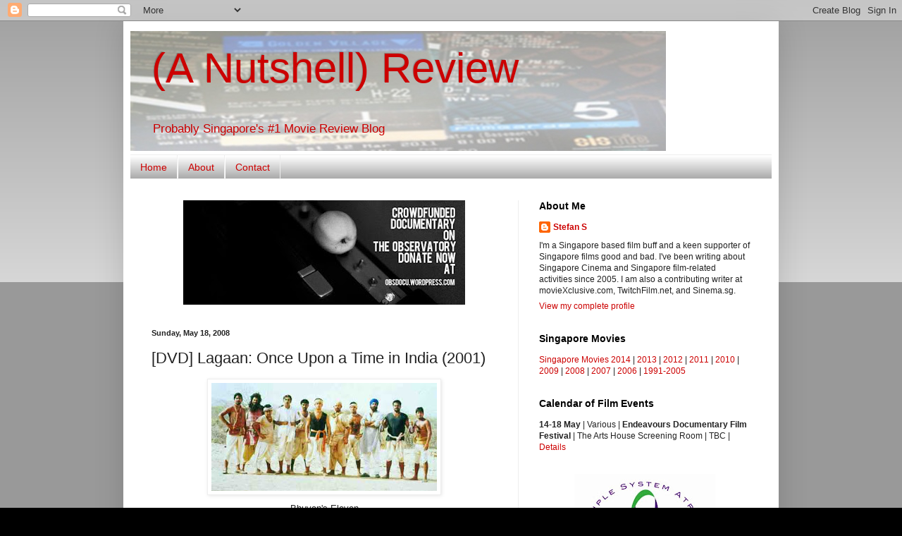

--- FILE ---
content_type: text/html; charset=UTF-8
request_url: https://anutshellreview.blogspot.com/2008/05/dvd-lagaan-once-upon-time-in-india-2001.html
body_size: 32540
content:
<!DOCTYPE html>
<html class='v2' dir='ltr' xmlns='http://www.w3.org/1999/xhtml' xmlns:b='http://www.google.com/2005/gml/b' xmlns:data='http://www.google.com/2005/gml/data' xmlns:expr='http://www.google.com/2005/gml/expr'>
<head>
<link href='https://www.blogger.com/static/v1/widgets/335934321-css_bundle_v2.css' rel='stylesheet' type='text/css'/>
<meta content='IE=EmulateIE7' http-equiv='X-UA-Compatible'/>
<meta content='width=1100' name='viewport'/>
<meta content='text/html; charset=UTF-8' http-equiv='Content-Type'/>
<meta content='blogger' name='generator'/>
<link href='https://anutshellreview.blogspot.com/favicon.ico' rel='icon' type='image/x-icon'/>
<link href='http://anutshellreview.blogspot.com/2008/05/dvd-lagaan-once-upon-time-in-india-2001.html' rel='canonical'/>
<link rel="alternate" type="application/atom+xml" title="(A Nutshell) Review - Atom" href="https://anutshellreview.blogspot.com/feeds/posts/default" />
<link rel="alternate" type="application/rss+xml" title="(A Nutshell) Review - RSS" href="https://anutshellreview.blogspot.com/feeds/posts/default?alt=rss" />
<link rel="service.post" type="application/atom+xml" title="(A Nutshell) Review - Atom" href="https://www.blogger.com/feeds/10020887/posts/default" />

<link rel="alternate" type="application/atom+xml" title="(A Nutshell) Review - Atom" href="https://anutshellreview.blogspot.com/feeds/3710861141066655200/comments/default" />
<!--Can't find substitution for tag [blog.ieCssRetrofitLinks]-->
<link href='https://blogger.googleusercontent.com/img/b/R29vZ2xl/AVvXsEjX0QdQRJAT7adxoOaJOq-YtyieBEN2z8-yRg7lk_QUvpn9BF6D0yNqKkqls55cNhYjdEGBPtV_ue0MM6cnIf-H3eqvqkGfpbrSqQ23N3n5_wMgs6aj1urB6kHG2EVa9En_h_8b/s320/G4101037269471.jpg' rel='image_src'/>
<meta content='http://anutshellreview.blogspot.com/2008/05/dvd-lagaan-once-upon-time-in-india-2001.html' property='og:url'/>
<meta content='[DVD] Lagaan: Once Upon a Time in India (2001)' property='og:title'/>
<meta content='Bhuvan&#39;s Eleven Having won multiple awards and gotten itself nominated in the 2002 Academy Awards in the Best Foreign Language Film category...' property='og:description'/>
<meta content='https://blogger.googleusercontent.com/img/b/R29vZ2xl/AVvXsEjX0QdQRJAT7adxoOaJOq-YtyieBEN2z8-yRg7lk_QUvpn9BF6D0yNqKkqls55cNhYjdEGBPtV_ue0MM6cnIf-H3eqvqkGfpbrSqQ23N3n5_wMgs6aj1urB6kHG2EVa9En_h_8b/w1200-h630-p-k-no-nu/G4101037269471.jpg' property='og:image'/>
<title>(A Nutshell) Review: [DVD] Lagaan: Once Upon a Time in India (2001) - Probably Singapore's #1 Movie Review Blog</title>
<style id='page-skin-1' type='text/css'><!--
/*
-----------------------------------------------
Blogger Template Style
Name:     Simple
Designer: Blogger
URL:      www.blogger.com
----------------------------------------------- */
/* Content
----------------------------------------------- */
body {
font: normal normal 12px Arial, Tahoma, Helvetica, FreeSans, sans-serif;
color: #222222;
background: #000000 none repeat scroll top left;
padding: 0 40px 40px 40px;
}
html body .region-inner {
min-width: 0;
max-width: 100%;
width: auto;
}
h2 {
font-size: 22px;
}
a:link {
text-decoration:none;
color: #cc0000;
}
a:visited {
text-decoration:none;
color: #cc0000;
}
a:hover {
text-decoration:underline;
color: #33aaff;
}
.body-fauxcolumn-outer .fauxcolumn-inner {
background: transparent url(//www.blogblog.com/1kt/simple/body_gradient_tile_light.png) repeat scroll top left;
_background-image: none;
}
.body-fauxcolumn-outer .cap-top {
position: absolute;
z-index: 1;
height: 400px;
width: 100%;
}
.body-fauxcolumn-outer .cap-top .cap-left {
width: 100%;
background: transparent url(//www.blogblog.com/1kt/simple/gradients_light.png) repeat-x scroll top left;
_background-image: none;
}
.content-outer {
-moz-box-shadow: 0 0 40px rgba(0, 0, 0, .15);
-webkit-box-shadow: 0 0 5px rgba(0, 0, 0, .15);
-goog-ms-box-shadow: 0 0 10px #333333;
box-shadow: 0 0 40px rgba(0, 0, 0, .15);
margin-bottom: 1px;
}
.content-inner {
padding: 10px 10px;
}
.content-inner {
background-color: #ffffff;
}
/* Header
----------------------------------------------- */
.header-outer {
background: #ffffff none repeat-x scroll 0 -400px;
_background-image: none;
}
.Header h1 {
font: normal normal 60px Arial, Tahoma, Helvetica, FreeSans, sans-serif;
color: #cc0000;
text-shadow: -1px -1px 1px rgba(0, 0, 0, .2);
}
.Header h1 a {
color: #cc0000;
}
.Header .description {
font-size: 140%;
color: #cc0000;
}
.header-inner .Header .titlewrapper {
padding: 22px 30px;
}
.header-inner .Header .descriptionwrapper {
padding: 0 30px;
}
/* Tabs
----------------------------------------------- */
.tabs-inner .section:first-child {
border-top: 1px solid #eeeeee;
}
.tabs-inner .section:first-child ul {
margin-top: -1px;
border-top: 1px solid #eeeeee;
border-left: 0 solid #eeeeee;
border-right: 0 solid #eeeeee;
}
.tabs-inner .widget ul {
background: #999999 url(//www.blogblog.com/1kt/simple/gradients_light.png) repeat-x scroll 0 -800px;
_background-image: none;
border-bottom: 1px solid #eeeeee;
margin-top: 0;
margin-left: -30px;
margin-right: -30px;
}
.tabs-inner .widget li a {
display: inline-block;
padding: .6em 1em;
font: normal normal 14px Arial, Tahoma, Helvetica, FreeSans, sans-serif;
color: #cc0000;
border-left: 1px solid #ffffff;
border-right: 1px solid #eeeeee;
}
.tabs-inner .widget li:first-child a {
border-left: none;
}
.tabs-inner .widget li.selected a, .tabs-inner .widget li a:hover {
color: #000000;
background-color: #eeeeee;
text-decoration: none;
}
/* Columns
----------------------------------------------- */
.main-outer {
border-top: 0 solid #eeeeee;
}
.fauxcolumn-left-outer .fauxcolumn-inner {
border-right: 1px solid #eeeeee;
}
.fauxcolumn-right-outer .fauxcolumn-inner {
border-left: 1px solid #eeeeee;
}
/* Headings
----------------------------------------------- */
div.widget > h2,
div.widget h2.title {
margin: 0 0 1em 0;
font: normal bold 14px Arial, Tahoma, Helvetica, FreeSans, sans-serif;
color: #000000;
}
/* Widgets
----------------------------------------------- */
.widget .zippy {
color: #999999;
text-shadow: 2px 2px 1px rgba(0, 0, 0, .1);
}
.widget .popular-posts ul {
list-style: none;
}
/* Posts
----------------------------------------------- */
h2.date-header {
font: normal bold 11px Arial, Tahoma, Helvetica, FreeSans, sans-serif;
}
.date-header span {
background-color: transparent;
color: #222222;
padding: inherit;
letter-spacing: inherit;
margin: inherit;
}
.main-inner {
padding-top: 30px;
padding-bottom: 30px;
}
.main-inner .column-center-inner {
padding: 0 15px;
}
.main-inner .column-center-inner .section {
margin: 0 15px;
}
.post {
margin: 0 0 25px 0;
}
h3.post-title, .comments h4 {
font: normal normal 22px Arial, Tahoma, Helvetica, FreeSans, sans-serif;
margin: .75em 0 0;
}
.post-body {
font-size: 110%;
line-height: 1.4;
position: relative;
}
.post-body img, .post-body .tr-caption-container, .Profile img, .Image img,
.BlogList .item-thumbnail img {
padding: 2px;
background: #ffffff;
border: 1px solid #eeeeee;
-moz-box-shadow: 1px 1px 5px rgba(0, 0, 0, .1);
-webkit-box-shadow: 1px 1px 5px rgba(0, 0, 0, .1);
box-shadow: 1px 1px 5px rgba(0, 0, 0, .1);
}
.post-body img, .post-body .tr-caption-container {
padding: 5px;
}
.post-body .tr-caption-container {
color: #222222;
}
.post-body .tr-caption-container img {
padding: 0;
background: transparent;
border: none;
-moz-box-shadow: 0 0 0 rgba(0, 0, 0, .1);
-webkit-box-shadow: 0 0 0 rgba(0, 0, 0, .1);
box-shadow: 0 0 0 rgba(0, 0, 0, .1);
}
.post-header {
margin: 0 0 1.5em;
line-height: 1.6;
font-size: 90%;
}
.post-footer {
margin: 20px -2px 0;
padding: 5px 10px;
color: #666666;
background-color: #f9f9f9;
border-bottom: 1px solid #eeeeee;
line-height: 1.6;
font-size: 90%;
}
#comments .comment-author {
padding-top: 1.5em;
border-top: 1px solid #eeeeee;
background-position: 0 1.5em;
}
#comments .comment-author:first-child {
padding-top: 0;
border-top: none;
}
.avatar-image-container {
margin: .2em 0 0;
}
#comments .avatar-image-container img {
border: 1px solid #eeeeee;
}
/* Comments
----------------------------------------------- */
.comments .comments-content .icon.blog-author {
background-repeat: no-repeat;
background-image: url([data-uri]);
}
.comments .comments-content .loadmore a {
border-top: 1px solid #999999;
border-bottom: 1px solid #999999;
}
.comments .comment-thread.inline-thread {
background-color: #f9f9f9;
}
.comments .continue {
border-top: 2px solid #999999;
}
/* Accents
---------------------------------------------- */
.section-columns td.columns-cell {
border-left: 1px solid #eeeeee;
}
.blog-pager {
background: transparent none no-repeat scroll top center;
}
.blog-pager-older-link, .home-link,
.blog-pager-newer-link {
background-color: #ffffff;
padding: 5px;
}
.footer-outer {
border-top: 0 dashed #bbbbbb;
}
/* Mobile
----------------------------------------------- */
body.mobile  {
background-size: auto;
}
.mobile .body-fauxcolumn-outer {
background: transparent none repeat scroll top left;
}
.mobile .body-fauxcolumn-outer .cap-top {
background-size: 100% auto;
}
.mobile .content-outer {
-webkit-box-shadow: 0 0 3px rgba(0, 0, 0, .15);
box-shadow: 0 0 3px rgba(0, 0, 0, .15);
}
.mobile .tabs-inner .widget ul {
margin-left: 0;
margin-right: 0;
}
.mobile .post {
margin: 0;
}
.mobile .main-inner .column-center-inner .section {
margin: 0;
}
.mobile .date-header span {
padding: 0.1em 10px;
margin: 0 -10px;
}
.mobile h3.post-title {
margin: 0;
}
.mobile .blog-pager {
background: transparent none no-repeat scroll top center;
}
.mobile .footer-outer {
border-top: none;
}
.mobile .main-inner, .mobile .footer-inner {
background-color: #ffffff;
}
.mobile-index-contents {
color: #222222;
}
.mobile-link-button {
background-color: #cc0000;
}
.mobile-link-button a:link, .mobile-link-button a:visited {
color: #ffffff;
}
.mobile .tabs-inner .section:first-child {
border-top: none;
}
.mobile .tabs-inner .PageList .widget-content {
background-color: #eeeeee;
color: #000000;
border-top: 1px solid #eeeeee;
border-bottom: 1px solid #eeeeee;
}
.mobile .tabs-inner .PageList .widget-content .pagelist-arrow {
border-left: 1px solid #eeeeee;
}

--></style>
<style id='template-skin-1' type='text/css'><!--
body {
min-width: 930px;
}
.content-outer, .content-fauxcolumn-outer, .region-inner {
min-width: 930px;
max-width: 930px;
_width: 930px;
}
.main-inner .columns {
padding-left: 0;
padding-right: 360px;
}
.main-inner .fauxcolumn-center-outer {
left: 0;
right: 360px;
/* IE6 does not respect left and right together */
_width: expression(this.parentNode.offsetWidth -
parseInt("0") -
parseInt("360px") + 'px');
}
.main-inner .fauxcolumn-left-outer {
width: 0;
}
.main-inner .fauxcolumn-right-outer {
width: 360px;
}
.main-inner .column-left-outer {
width: 0;
right: 100%;
margin-left: -0;
}
.main-inner .column-right-outer {
width: 360px;
margin-right: -360px;
}
#layout {
min-width: 0;
}
#layout .content-outer {
min-width: 0;
width: 800px;
}
#layout .region-inner {
min-width: 0;
width: auto;
}
--></style>
<link href='https://www.blogger.com/dyn-css/authorization.css?targetBlogID=10020887&amp;zx=4ce845d4-797b-44f2-8f03-2b27c30f92a8' media='none' onload='if(media!=&#39;all&#39;)media=&#39;all&#39;' rel='stylesheet'/><noscript><link href='https://www.blogger.com/dyn-css/authorization.css?targetBlogID=10020887&amp;zx=4ce845d4-797b-44f2-8f03-2b27c30f92a8' rel='stylesheet'/></noscript>
<meta name='google-adsense-platform-account' content='ca-host-pub-1556223355139109'/>
<meta name='google-adsense-platform-domain' content='blogspot.com'/>

<script async src="https://pagead2.googlesyndication.com/pagead/js/adsbygoogle.js?client=ca-pub-5716837743904160&host=ca-host-pub-1556223355139109" crossorigin="anonymous"></script>

<!-- data-ad-client=ca-pub-5716837743904160 -->

</head>
<body class='loading variant-pale'>
<div class='navbar section' id='navbar'><div class='widget Navbar' data-version='1' id='Navbar1'><script type="text/javascript">
    function setAttributeOnload(object, attribute, val) {
      if(window.addEventListener) {
        window.addEventListener('load',
          function(){ object[attribute] = val; }, false);
      } else {
        window.attachEvent('onload', function(){ object[attribute] = val; });
      }
    }
  </script>
<div id="navbar-iframe-container"></div>
<script type="text/javascript" src="https://apis.google.com/js/platform.js"></script>
<script type="text/javascript">
      gapi.load("gapi.iframes:gapi.iframes.style.bubble", function() {
        if (gapi.iframes && gapi.iframes.getContext) {
          gapi.iframes.getContext().openChild({
              url: 'https://www.blogger.com/navbar/10020887?po\x3d3710861141066655200\x26origin\x3dhttps://anutshellreview.blogspot.com',
              where: document.getElementById("navbar-iframe-container"),
              id: "navbar-iframe"
          });
        }
      });
    </script><script type="text/javascript">
(function() {
var script = document.createElement('script');
script.type = 'text/javascript';
script.src = '//pagead2.googlesyndication.com/pagead/js/google_top_exp.js';
var head = document.getElementsByTagName('head')[0];
if (head) {
head.appendChild(script);
}})();
</script>
</div></div>
<div class='body-fauxcolumns'>
<div class='fauxcolumn-outer body-fauxcolumn-outer'>
<div class='cap-top'>
<div class='cap-left'></div>
<div class='cap-right'></div>
</div>
<div class='fauxborder-left'>
<div class='fauxborder-right'></div>
<div class='fauxcolumn-inner'>
</div>
</div>
<div class='cap-bottom'>
<div class='cap-left'></div>
<div class='cap-right'></div>
</div>
</div>
</div>
<div class='content'>
<div class='content-fauxcolumns'>
<div class='fauxcolumn-outer content-fauxcolumn-outer'>
<div class='cap-top'>
<div class='cap-left'></div>
<div class='cap-right'></div>
</div>
<div class='fauxborder-left'>
<div class='fauxborder-right'></div>
<div class='fauxcolumn-inner'>
</div>
</div>
<div class='cap-bottom'>
<div class='cap-left'></div>
<div class='cap-right'></div>
</div>
</div>
</div>
<div class='content-outer'>
<div class='content-cap-top cap-top'>
<div class='cap-left'></div>
<div class='cap-right'></div>
</div>
<div class='fauxborder-left content-fauxborder-left'>
<div class='fauxborder-right content-fauxborder-right'></div>
<div class='content-inner'>
<header>
<div class='header-outer'>
<div class='header-cap-top cap-top'>
<div class='cap-left'></div>
<div class='cap-right'></div>
</div>
<div class='fauxborder-left header-fauxborder-left'>
<div class='fauxborder-right header-fauxborder-right'></div>
<div class='region-inner header-inner'>
<div class='header section' id='header'><div class='widget Header' data-version='1' id='Header1'>
<div id='header-inner' style='background-image: url("https://blogger.googleusercontent.com/img/b/R29vZ2xl/AVvXsEhUwojgq98RvUJ9zDIzE6ZMsx3fQ-ba9PAUYL2FhBrCLEwO9mDqui-SnTCjkQhwYnE7_NwkDbgNnNjdD-XP6gjBTbzLub8F3em6STaxOGvkdGevyke9yCIouW0696PwfVR0P5lG/s910/ANR2.jpg"); background-position: left; width: 760px; min-height: 142px; _height: 142px; background-repeat: no-repeat; '>
<div class='titlewrapper' style='background: transparent'>
<h1 class='title' style='background: transparent; border-width: 0px'>
<a href='https://anutshellreview.blogspot.com/'>
(A Nutshell) Review
</a>
</h1>
</div>
<div class='descriptionwrapper'>
<p class='description'><span>Probably Singapore's #1 Movie Review Blog</span></p>
</div>
</div>
</div></div>
</div>
</div>
<div class='header-cap-bottom cap-bottom'>
<div class='cap-left'></div>
<div class='cap-right'></div>
</div>
</div>
</header>
<div class='tabs-outer'>
<div class='tabs-cap-top cap-top'>
<div class='cap-left'></div>
<div class='cap-right'></div>
</div>
<div class='fauxborder-left tabs-fauxborder-left'>
<div class='fauxborder-right tabs-fauxborder-right'></div>
<div class='region-inner tabs-inner'>
<div class='tabs section' id='crosscol'><div class='widget PageList' data-version='1' id='PageList1'>
<h2>Pages</h2>
<div class='widget-content'>
<ul>
<li>
<a href='https://anutshellreview.blogspot.com/'>Home</a>
</li>
<li>
<a href='https://anutshellreview.blogspot.com/p/about.html'>About</a>
</li>
<li>
<a href='https://anutshellreview.blogspot.com/p/contact.html'>Contact</a>
</li>
</ul>
<div class='clear'></div>
</div>
</div></div>
<div class='tabs no-items section' id='crosscol-overflow'></div>
</div>
</div>
<div class='tabs-cap-bottom cap-bottom'>
<div class='cap-left'></div>
<div class='cap-right'></div>
</div>
</div>
<div class='main-outer'>
<div class='main-cap-top cap-top'>
<div class='cap-left'></div>
<div class='cap-right'></div>
</div>
<div class='fauxborder-left main-fauxborder-left'>
<div class='fauxborder-right main-fauxborder-right'></div>
<div class='region-inner main-inner'>
<div class='columns fauxcolumns'>
<div class='fauxcolumn-outer fauxcolumn-center-outer'>
<div class='cap-top'>
<div class='cap-left'></div>
<div class='cap-right'></div>
</div>
<div class='fauxborder-left'>
<div class='fauxborder-right'></div>
<div class='fauxcolumn-inner'>
</div>
</div>
<div class='cap-bottom'>
<div class='cap-left'></div>
<div class='cap-right'></div>
</div>
</div>
<div class='fauxcolumn-outer fauxcolumn-left-outer'>
<div class='cap-top'>
<div class='cap-left'></div>
<div class='cap-right'></div>
</div>
<div class='fauxborder-left'>
<div class='fauxborder-right'></div>
<div class='fauxcolumn-inner'>
</div>
</div>
<div class='cap-bottom'>
<div class='cap-left'></div>
<div class='cap-right'></div>
</div>
</div>
<div class='fauxcolumn-outer fauxcolumn-right-outer'>
<div class='cap-top'>
<div class='cap-left'></div>
<div class='cap-right'></div>
</div>
<div class='fauxborder-left'>
<div class='fauxborder-right'></div>
<div class='fauxcolumn-inner'>
</div>
</div>
<div class='cap-bottom'>
<div class='cap-left'></div>
<div class='cap-right'></div>
</div>
</div>
<!-- corrects IE6 width calculation -->
<div class='columns-inner'>
<div class='column-center-outer'>
<div class='column-center-inner'>
<div class='main section' id='main'><div class='widget HTML' data-version='1' id='HTML39'>
<div class='widget-content'>
<center><div class="separator" style="clear: both; text-align: center;"><a href="http://anutshellreview.blogspot.com/2012/04/crowdfund-obs-documentation.html"><img border="0" height="148" width="400" src="https://blogger.googleusercontent.com/img/b/R29vZ2xl/AVvXsEiL1G0z1AOEHTqMYnol75DW10K2tGmWP2x1CfmN2xmPslbyNiSd3w6Jc2ZL2rbfCZt5gZAolGwVnjPjyAuBHedmT_GbyabTyfzRxpPZfKJcIInZI_CMnYMz2EeVxXQW3Q86Rg6V/s400/obsdocu.jpg" /></a></div></center>
</div>
<div class='clear'></div>
</div><div class='widget Blog' data-version='1' id='Blog1'>
<div class='blog-posts hfeed'>

          <div class="date-outer">
        
<h2 class='date-header'><span>Sunday, May 18, 2008</span></h2>

          <div class="date-posts">
        
<div class='post-outer'>
<div class='post hentry'>
<a name='3710861141066655200'></a>
<h3 class='post-title entry-title'>
[DVD] Lagaan: Once Upon a Time in India (2001)
</h3>
<div class='post-header'>
<div class='post-header-line-1'></div>
</div>
<div class='post-body entry-content'>
<center><img alt="" border="0" id="BLOGGER_PHOTO_ID_5201385917157585762" src="https://blogger.googleusercontent.com/img/b/R29vZ2xl/AVvXsEjX0QdQRJAT7adxoOaJOq-YtyieBEN2z8-yRg7lk_QUvpn9BF6D0yNqKkqls55cNhYjdEGBPtV_ue0MM6cnIf-H3eqvqkGfpbrSqQ23N3n5_wMgs6aj1urB6kHG2EVa9En_h_8b/s320/G4101037269471.jpg" style="display:block; margin:0px auto 10px; text-align:center;cursor:pointer; cursor:hand;" />Bhuvan's Eleven</center><br /><br />Having won multiple awards and gotten itself nominated in the 2002 Academy Awards in the Best Foreign Language Film category, my interest in Lagaan was actually in wanting to discover more of writer-director Ashutosh Gowariker's works, having seen his latest movie <a href="http://anutshellreview.blogspot.com/2008/02/jodhaa-akbar.html">Jodha Akbar</a>, and having bought Swades: We, the People starring Shah Rukh Khan, still unwatched.<br /><br />I've never been a fan of cricket and have never understood the rules, but I suppose after the time you're through with Lagaan, you'll learn at least the basics enough to enjoy the game. No doubt my interest in this sport has been piqued, and non-fans shouldn't steer away from the movie, because knowledge of the sport is not a pre-requisite for you to enjoy this wonderful gem of a sports movie running close to a whopping 3.5 hours (and I heard in the collector's edition, it runs to 4?)<br /><br />Set in British India, we learn that Lagaan is a form of taxation that the villagers have to pay to their Rajas, who in turn pay the British for protection against, erm, invading forces and rivals from other Rajas. In fact, the British were double crossing everyone during their occupation of the country, and bad weather makes the lives of the villagers even more hard pressed since they have zero crops to sell. Every village needs a folk hero, and herein lies Bhuvan (Aamir Khan) who decides to step into the shoes of one, not because of bravado, but because of the atrocities dished out by the British against his fellow countrymen, especially when taxes for the year have been doubled.<br /><br />So the stakes are raised in a game of cricket. Defeat the British, led by Captain Andrew Russell (Paul Blackthorne) and have a tax waver of 3 years for the entire province, or if they lose, then their Lagaan will be tripled. And you don't need a rocket scientist to tell you that when the impoverished have their backs against the corner, they have little choice but to fight back. However, after years of being oppressed and cowering in the face of hardship, you'll need that bright spark or two to shake things up and bring everyone to their senses that Hope is something they have which they can turn into reality if they work at it.<br /><br />The storyline might seem cliche as per the usual sports movies, where our hero Bhuvan has to assemble a team of good men each with their own special farming background which can be incorporated into the game, and recruitment always is a challenge when nobody believes you, and thinks you're the troublemaker who started it all. There are leaders, and there are followers, and some good time is invested to develop this challenge, as well as to explore the plight of the villagers in more detail. The villains of the movie, those pompous Brits personified by Captain Russell with his nose perpetually in the air all the time, are put in very bad light with their looking down of the natives as slaves.<br /><br />But even amongst themselves, the Indians too have their infamous caste system, and this was touched upon when Bhuvan chooses to adopt the more meritocratic route in player selection, and this message undoubtedly stands out. I can't comment much on these themes that Gowariker touch upon in his films, such as that of religious tolerance in <a href="http://anutshellreview.blogspot.com/2008/02/jodhaa-akbar.html">Jodha Akbar</a>, but it seems likely that he had incorporated these knowing that his films do appeal to the masses, and therefore serve as a reminder to everyone.<br /><br />While the last 1.5 hours get devoted to the game, where two proud man go head to head against each other with their team, and team members having their own personal vendettas worked out during the matches, it never for a minute played out in a boring manner. In fact, it was entertaining to watch them go through the paces of the game in 101 terms, and from there, those unfamiliar with cricket will likely be able to pick up the basics. Even if the sport is not your cup of tea, its delivery will still appeal to you, as do the usual Bollywood staple of dance and song, as composed by renowned A.R. Rahman - I particularly liked the segment where any self-respective sports movie will have - the training montage, and with a love triangle of sorts fused between Bhuvan, his childhood sweetheart Gauri (Gracy Singh) and Englishwoman Elizabeth Russell (Rachel Shelley), sister of the villagers' enemy but one who decides to teach them the game so that they can get on equal terms with her countrymen.<br /><br />Despite its cliches, Lagaan is wonderful entertainment, and you will not realize the movie's running length, as you'll be engrossed in what transpires, and will find yourself rooting for the clear underdogs as they go about trying to battle oppression in unfamiliar terms. Colourful songs and charismatic folk characters, Lagaan unquestionably reinforces my love for Bollywood!<br /><br />Code 1 DVD from Columbia Tristar Home Entertainment comes in anamorphic widescreen presentation, however the visuals are not pristine as they seem to be transferred from a rather noisy print with some pops and cackles. Audio is in English/Hindi Dolby Digital 2.0 or 5.1. Subtitles come in English, Spanish, French, Chinese, Korean, Thai and Portuguese, and scene selection is spread over 52 chapters.<br /><br />The extras are quite scant, with text based filmographies of director Ashutosh Gowariker, Aamir Khan, Paul Blackthorne, Gracy Singh and Rachel Shelley. The only other extra is a deleted scene which runs 17:45, which fills up the gap why it was weird when Mai seemed to be acquainted with Elizabeth, and a whole subplot of the farmers being arrested for possession of new cricket gear which were a gift from Elizabeth, the discovery of a mole and the bringing forward of the match.<br /><br />Anyway if I can, I'll hunt down the beautiful limited edition box set, where only 10,000 copies have been produced. Bound to be a lot more extras in that DVD collector's edition.
<div style='clear: both;'></div>
</div>
<div class='post-footer'>
<div class='post-footer-line post-footer-line-1'><span class='post-author vcard'>
Posted by
<span class='fn'>Stefan S</span>
</span>
<span class='post-timestamp'>
at
<a class='timestamp-link' href='https://anutshellreview.blogspot.com/2008/05/dvd-lagaan-once-upon-time-in-india-2001.html' rel='bookmark' title='permanent link'><abbr class='published' title='2008-05-18T20:32:00+08:00'>8:32 pm</abbr></a>
</span>
<span class='post-comment-link'>
</span>
<span class='post-icons'>
<span class='item-action'>
<a href='https://www.blogger.com/email-post/10020887/3710861141066655200' title='Email Post'>
<img alt="" class="icon-action" height="13" src="//img1.blogblog.com/img/icon18_email.gif" width="18">
</a>
</span>
<span class='item-control blog-admin pid-122756895'>
<a href='https://www.blogger.com/post-edit.g?blogID=10020887&postID=3710861141066655200&from=pencil' title='Edit Post'>
<img alt='' class='icon-action' height='18' src='https://resources.blogblog.com/img/icon18_edit_allbkg.gif' width='18'/>
</a>
</span>
</span>
<div class='post-share-buttons'>
<a class='goog-inline-block share-button sb-email' href='https://www.blogger.com/share-post.g?blogID=10020887&postID=3710861141066655200&target=email' target='_blank' title='Email This'><span class='share-button-link-text'>Email This</span></a><a class='goog-inline-block share-button sb-blog' href='https://www.blogger.com/share-post.g?blogID=10020887&postID=3710861141066655200&target=blog' onclick='window.open(this.href, "_blank", "height=270,width=475"); return false;' target='_blank' title='BlogThis!'><span class='share-button-link-text'>BlogThis!</span></a><a class='goog-inline-block share-button sb-twitter' href='https://www.blogger.com/share-post.g?blogID=10020887&postID=3710861141066655200&target=twitter' target='_blank' title='Share to X'><span class='share-button-link-text'>Share to X</span></a><a class='goog-inline-block share-button sb-facebook' href='https://www.blogger.com/share-post.g?blogID=10020887&postID=3710861141066655200&target=facebook' onclick='window.open(this.href, "_blank", "height=430,width=640"); return false;' target='_blank' title='Share to Facebook'><span class='share-button-link-text'>Share to Facebook</span></a><a class='goog-inline-block share-button sb-pinterest' href='https://www.blogger.com/share-post.g?blogID=10020887&postID=3710861141066655200&target=pinterest' target='_blank' title='Share to Pinterest'><span class='share-button-link-text'>Share to Pinterest</span></a>
</div>
</div>
<div class='post-footer-line post-footer-line-2'></div>
<div class='post-footer-line post-footer-line-3'></div>
</div>
</div>
<div class='comments' id='comments'>
<a name='comments'></a>
<h4>No comments:</h4>
<div id='Blog1_comments-block-wrapper'>
<dl class='avatar-comment-indent' id='comments-block'>
</dl>
</div>
<p class='comment-footer'>
<a href='https://www.blogger.com/comment/fullpage/post/10020887/3710861141066655200' onclick='javascript:window.open(this.href, "bloggerPopup", "toolbar=0,location=0,statusbar=1,menubar=0,scrollbars=yes,width=640,height=500"); return false;'>Post a Comment</a>
</p>
</div>
</div>

        </div></div>
      
</div>
<div class='blog-pager' id='blog-pager'>
<span id='blog-pager-newer-link'>
<a class='blog-pager-newer-link' href='https://anutshellreview.blogspot.com/2008/05/dvd-gnral-idi-amin-dada-autoportrait.html' id='Blog1_blog-pager-newer-link' title='Newer Post'>Newer Post</a>
</span>
<span id='blog-pager-older-link'>
<a class='blog-pager-older-link' href='https://anutshellreview.blogspot.com/2008/05/uninvited-4-inyong-shiktak.html' id='Blog1_blog-pager-older-link' title='Older Post'>Older Post</a>
</span>
<a class='home-link' href='https://anutshellreview.blogspot.com/'>Home</a>
</div>
<div class='clear'></div>
<div class='post-feeds'>
<div class='feed-links'>
Subscribe to:
<a class='feed-link' href='https://anutshellreview.blogspot.com/feeds/3710861141066655200/comments/default' target='_blank' type='application/atom+xml'>Post Comments (Atom)</a>
</div>
</div>
</div><div class='widget HTML' data-version='1' id='HTML35'><script>
var linkwithin_site_id = 207736;
</script>
<script src="//www.linkwithin.com/widget.js"></script>
<a href="http://www.linkwithin.com/"><img src="https://lh3.googleusercontent.com/blogger_img_proxy/AEn0k_uHE2Rt-cnTDaCLI1-kuIZ1V-4Q9JU-Qdua9X0Pe2-Di89GhJettpWswd8WSnqopIMIvZ5k7StI675BnIus-SBvYNbKyEP3=s0-d" alt="Related Posts Plugin for WordPress, Blogger..." style="border: 0"></a></div></div>
</div>
</div>
<div class='column-left-outer'>
<div class='column-left-inner'>
<aside>
</aside>
</div>
</div>
<div class='column-right-outer'>
<div class='column-right-inner'>
<aside>
<div class='sidebar section' id='sidebar-right-1'><div class='widget Profile' data-version='1' id='Profile1'>
<h2>About Me</h2>
<div class='widget-content'>
<dl class='profile-datablock'>
<dt class='profile-data'>
<a class='profile-name-link g-profile' href='https://www.blogger.com/profile/07397118509561533746' rel='author' style='background-image: url(//www.blogger.com/img/logo-16.png);'>
Stefan S
</a>
</dt>
<dd class='profile-textblock'>I'm a Singapore based film buff and a keen supporter of Singapore films good and bad. I've been writing about Singapore Cinema and Singapore film-related activities since 2005. I am also a contributing writer at movieXclusive.com, TwitchFilm.net, and Sinema.sg.</dd>
</dl>
<a class='profile-link' href='https://www.blogger.com/profile/07397118509561533746' rel='author'>View my complete profile</a>
<div class='clear'></div>
</div>
</div><div class='widget HTML' data-version='1' id='HTML1'>
<h2 class='title'>Singapore Movies</h2>
<div class='widget-content'>
<a href="http://anutshellreview.blogspot.sg/2014/01/2014-singapore-movies.html">Singapore Movies 2014</a> | 
<a href="http://anutshellreview.blogspot.sg/2013/01/2013-singapore-movies.html">2013</a> | <a href="http://anutshellreview.blogspot.com/2012/01/2012-singapore-movies.html">2012</a> | <a href="http://anutshellreview.blogspot.com/2011/01/2011-singapore-movies.html">2011</a> | <a href="http://anutshellreview.blogspot.com/2010/01/2010-singapore-movies.html">2010</a> | <a href="http://anutshellreview.blogspot.com/2009/01/2009-singapore-movies.html">2009</a> | <a href="http://anutshellreview.blogspot.com/2008/01/2008-singapore-movies.html">2008</a> | <a href="http://anutshellreview.blogspot.com/2007/01/2007-singapore-movies.html">2007</a> | <a href="http://anutshellreview.blogspot.com/2006/01/2006-singapore-movies.html">2006</a> | <a href="http://anutshellreview.blogspot.com/2006/01/1991-2005-singapore-movies.html">1991-2005</a>
</div>
<div class='clear'></div>
</div><div class='widget HTML' data-version='1' id='HTML2'>
<h2 class='title'>Calendar of Film Events</h2>
<div class='widget-content'>
<b>14-18 May</b> | Various | <b>Endeavours Documentary Film Festival</b> | The Arts House Screening Room | TBC | <a href="http://www.endeavoursdocufilmfest.com/">Details</a>
</div>
<div class='clear'></div>
</div><div class='widget HTML' data-version='1' id='HTML38'>
<div class='widget-content'>
<center><div class="separator" style="clear: both; text-align: center;"><a href="https://www.facebook.com/#!/groups/48942097968/members/"><img border="0" height="154" width="200" src="https://blogger.googleusercontent.com/img/b/R29vZ2xl/AVvXsEjGvNiTEZcphK13ondRsEapsHnUt5USTS6Sh-PQYNCx-kCrhePjfzTmdrc8DdESaqvBMf-3ZTOO8KYc55roKbAXpQz420W91mIH0WO65GfT4OsYBaGlY9qsc96K9a7DJklVbQ_v/s200/MSA.jpg" /></a></div></center>
</div>
<div class='clear'></div>
</div><div class='widget HTML' data-version='1' id='HTML36'>
<h2 class='title'>Twitter</h2>
<div class='widget-content'>
<center>
<script src="//widgets.twimg.com/j/2/widget.js"></script>
<script>
new TWTR.Widget({
  version: 2,
  type: 'profile',
  rpp: 20,
  interval: 6000,
  width: 250,
  height: 300,
  theme: {
    shell: {
      background: '#333333',
      color: '#ffffff'
    },
    tweets: {
      background: '#000000',
      color: '#ffffff',
      links: '#2deb07'
    }
  },
  features: {
    scrollbar: true,
    loop: false,
    live: true,
    hashtags: true,
    timestamp: true,
    avatars: true,
    behavior: 'all'
  }
}).render().setUser('stefanshl').start();
</script>
</center>
</div>
<div class='clear'></div>
</div></div>
<table border='0' cellpadding='0' cellspacing='0' class='section-columns columns-2'>
<tbody>
<tr>
<td class='first columns-cell'>
<div class='sidebar section' id='sidebar-right-2-1'><div class='widget PopularPosts' data-version='1' id='PopularPosts1'>
<h2>Popular Posts</h2>
<div class='widget-content popular-posts'>
<ul>
<li>
<div class='item-title'><a href='https://anutshellreview.blogspot.com/2011/11/adventures-of-tintin-secret-of-unicorn.html'>The Adventures of Tintin: The Secret of the Unicorn in IMAX 3D</a></div>
<div class='item-snippet'>Buddies   Regular trips to the bookstore when I was 10 had introduced me to the world Herge created with his jetsetting baby faced reporter ...</div>
</li>
<li>
<div class='item-title'><a href='https://anutshellreview.blogspot.com/2011/11/legendary-amazons-yang-men-nu-jiang-zhi.html'>Legendary Amazons (楊門女將之軍令如山 / Yang Men Nu Jiang Zhi Jun Ling Ru Shan)</a></div>
<div class='item-snippet'>That Million Dollar Role   I&#39;m not sure how the word Amazons got into the English title, if not to allude to the fact that the women cha...</div>
</li>
<li>
<div class='item-title'><a href='https://anutshellreview.blogspot.com/2011/11/11-11-11.html'>11-11-11</a></div>
<div class='item-snippet'>What Do You Believe In?   One cannot help but to poke at its glaring loopholes, such as the demons in the film that were more posers than ca...</div>
</li>
<li>
<div class='item-title'><a href='https://anutshellreview.blogspot.com/2011/11/sector-7-7-7-kwang-gu.html'>Sector 7 ( 7광구 / 7 Kwang Gu)</a></div>
<div class='item-snippet'>Let&#39;s Get That Monster   Touted as one of the first 3D monster movie coming out of Korea that was a box office sensation, Sector 7 hits ...</div>
</li>
<li>
<div class='item-title'><a href='https://anutshellreview.blogspot.com/2012/11/son-of-sardaar.html'>Son of Sardaar</a></div>
<div class='item-snippet'>Don&#39;t Angry Me Too  With national festivals come cinema that&#39;s geared toward mass entertainment, and Son of Sardaar cannot be more t...</div>
</li>
</ul>
<div class='clear'></div>
</div>
</div><div class='widget HTML' data-version='1' id='HTML5'>
<div class='widget-content'>
<center><a href="http://let-me-decide.tumblr.com/"><img style="display:block; margin:0px auto 10px; text-align:center;cursor:pointer; cursor:hand;width: 118px; height: 400px;" src="https://blogger.googleusercontent.com/img/b/R29vZ2xl/AVvXsEjgdPG-NznNNSHFtck_89B-7409co-_emIkMxI6m31HmgOVWR-iAdtNUPgHggppVUPRw9xbmpyTfvyVNI-hEJ84-DEUw_qC1nSUUjVxXpSZtPgYmuqoa5wlFWFu0PPfEO9AYMgu/s400/decide.jpg" border="0" alt=""id="BLOGGER_PHOTO_ID_5498243873704575202" /></a></center>
</div>
<div class='clear'></div>
</div><div class='widget HTML' data-version='1' id='HTML6'>
<h2 class='title'>What's On</h2>
<div class='widget-content'>
<a class="link" href="http://www.theartshouse.com.sg/Programmes/UpcomingEvents?GenreID=23">Arts House Screening Room</a>
<br /><a class="link" href="http://www.in-movienetwork.com" title="Bombay Talkies">Bombay Talkies</a>
<br /><a class="link" href="http://tickets.cathay.com.sg" title="Cathay">Cathay</a>
<br /><a class="link" href="http://www.alliancefrancaise.org.sg/cine-club/" title="Alliance Francaise">CineClub@The Alliance</a>
<br /><a class="link" href="http://www.filmgarde.com.sg" title="Filmgarde">Filmgarde</a>
<br /><a class="link" href="http://www.gv.com.sg" title="GV">Golden Village</a>
<br /><a class="link" href="http://www.nationalmuseum.sg/NMSPortal/Cinematheque/WorldCinemaSeries?_afrLoop=344240756119045&_afrWindowMode=0&_afrWindowId=null#%40%3F_afrWindowId%3Dnull%26_afrLoop%3D344240756119045%26_afrWindowMode%3D0%26_adf.ctrl-state%3D3e35lfj9e_4">National Museum Cinematheque</a>
<br /><a class="link" href="http://www.omnitheatre.com.sg/movies_showtime.asp">Omni-Theatre</a>
<br /><a class="link" href="http://www.shaw.sg" title="Shaw">Shaw</a>
<br /><a class="link" href="http://tix.sinema.sg/calendar.php" title="Sinema Old School">Sinema Old School</a>
<br /><a class="link" href="http://www.sdc.com.sg/whatsnew.html#movies">Singapore Discovery Centre iWerks</a>
<br /><a class="link" href="http://www.substation.org" title="The Substation">The Substation</a>
<br /><a class="link" href="http://www.wecinemas.com.sg/movies.php">We Cinemas</a>
</div>
<div class='clear'></div>
</div><div class='widget HTML' data-version='1' id='HTML7'>
<div class='widget-content'>
<script type="text/javascript"><!--
google_ad_client = "pub-5716837743904160";
google_ad_host = "pub-1556223355139109";
google_ad_host_channel="00000";
google_ad_width = 120;
google_ad_height = 600;
google_ad_format = "120x600_as";
google_ad_channel ="";
//--></script>
<script type="text/javascript" src="//pagead2.googlesyndication.com/pagead/show_ads.js">
</script>
</div>
<div class='clear'></div>
</div><div class='widget HTML' data-version='1' id='HTML8'>
<h2 class='title'>Local Film Forums</h2>
<div class='widget-content'>
<a class="link" href="http://forums.keeptouch.net/forumdisplay.php?f=49">Keeptouch Entertainment Beat</a>
<br /><a class="link" href="http://forums.hardwarezone.com.sg/forumdisplay.php?f=47">MovieMania</a>
</div>
<div class='clear'></div>
</div><div class='widget HTML' data-version='1' id='HTML9'>
<h2 class='title'>Local Film Distributors</h2>
<div class='widget-content'>
<a class="link" href="http://www.cloverfilms.com.sg/">Clover Films</a>
<br /><a class="link" href="http://www.encorefilms.com.sg/">Encore Films</a>
<br /><a class="link" href="http://www.festivefilms.com/">Festive Films</a>
<br /><a class="link" href="http://www.lhp.com.sg/">lighthouse pictures</a>
<br /><a class="link" href="http://lunafilms.wordpress.com/">Luna Films</a>
<br /><a class="link" href="http://www.mvp.com.sg/">MVP</a> <a class="link" href="http://www.facebook.com/pages/MVP-Entertainment-Pte-Ltd/268842637985?ref=ts">Entertainment</a>
<br /><a class="link" href="http://www.scorpioeast.com.sg/New-Movies-Highlight.htm">Scorpio East</a>
</div>
<div class='clear'></div>
</div><div class='widget HTML' data-version='1' id='HTML10'>
<h2 class='title'>Local Film Production Houses</h2>
<div class='widget-content'>
<a class="link" href="http://13littlepictures.com/">13 Little Pictures</a>
<br /><a class="link" href="http://www.bokufilms.com">Boku Films</a>
<br /><a class="link" href="http://chapterfree.com/v1/">Chapter Free</a>
<br /><a class="link" href="http://www.embassy.com.sg">Embassy Pictures</a>
<br /><a class="link" href="http://gorylah.com/">Gorylah Pictures</a>
<br /><a class="link" href="http://www.groundglassimages.com">Ground Glass Images</a>
<br /><a class="link" href="http://inristudio-underground.blogspot.com">INRI Studio</a>
<br /><a class="link" href="http://www.islandmanpictures.com/eng/index.php">Island Man Pictures</a>
<br /><a class="link" href="http://www.ksp.sg/">Kelvin Sng Productions</a>
<br /><a class="link" href="http://www.kismetfilms.net">Kismet Films</a>
<br /><a class="link" href="http://lianain.blogspot.com">LIANAIN FILMS</a>
<br /><a class="link" href="http://www.mediacorpraintree.com">Mediacorp Raintree</a>
<br /><a class="link" href="http://www.monsoonpictures.net">Moonsoon Pictures</a>
<br /><a class="link" href="http://www.neostudios.com.sg">Neo Studios</a>
<br /><a class="link" href="http://www.oak3films.com">Oak3 Films</a>
<br /><a class="link" href="http://www.originasian.com">Originasian Pictures</a>
<br /><a class="link" href="http://www.picstalk.com">Pics Talk</a>
<br /><a class="link" href="http://www.pilgrimpictures.com.sg">Pilgrim Pictures</a>
<br /><a class="link" href="http://www.redinkmedia.com.sg">Red Ink Media</a>
<br /><a class="link" href="http://www.richmanclub.com">Richmanclub Studios</a>
<br /><a class="link" href="http://www.zhaowei.com">Zhao Wei Films</a>
</div>
<div class='clear'></div>
</div><div class='widget HTML' data-version='1' id='HTML11'>
<h2 class='title'>Film Sites</h2>
<div class='widget-content'>
<a class="link" href="http://abtdvd.wordpress.com">A Better Tomorrow</a>
<br /><a class="link" href="http://accessbollywood.wordpress.com">Access Bollywood</a>
<br /><a class="link" href="http://www.agppl.com/">AGPPL</a>
<br /><a class="link" href="http://www.animenewsnetwork.com">Anime News Network</a>
<br /><a class="link" href="http://asianmediawiki.com/Main_Page">AsianMediaWiki</a>
<br /><a class="link" href="http://en.wikipedia.org/wiki/Asian_Film_Archive">Asian Film Archive</a>
<br /><a class="link" href="http://chrisbourne.blogspot.com">Bourne Cinema Conspiracy</a>
<br /><a class="link" href="http://cfensi.dramaddicts.com/forum/blog.php/">Cfensi</a>
<br /><a class="link" href="http://exp.chinafilm.com">China Film</a>
<br /><a class="link" href="http://cinemasofasia.netpacasia.org/">Cinemas of Asia</a>
<br /><a class="link" href="http://www.cineuropa.org/index.aspx?lang=en">Cineuropa</a>
<br /><a class="link" href="http://sporeana.blogspot.com/">Clearly You've Never Been...</a>
<br /><a class="link" href="http://criticine.com/main.php">Criticine</a>
<br /><a class="link" href="http://www.davidbordwell.net/blog">David Bordwell's Website on Cinema</a>
<br /><a class="link" href="http://www.dishoomfilms.com/">Dishoom</a>
<br /><a class="link" href="http://doghouse73pictures.blogspot.com">Doghouse73 Pictures</a>
<br /><a class="link" href="http://theeveningclass.blogspot.com">Evening Class</a>
<br /><a class="link" href="http://www.filminfocus.com">FilmInFocus</a>
<br /><a class="link" href="http://www.filmbiz.asia/">Film Business Asia</a>
<br /><a class="link" href="http://www.forcesofgood.com">Forces of Good</a>
<br /><a class="link" href="http://www.ghibliworld.com">GhibliWorld</a>
<br /><a class="link" href="http://daily.greencine.com">GreenCine Daily</a>
<br /><a class="link" href="http://www.hollywoodmemorabilia.com/">Hollywood Memorabilia</a>
<br /><a class="link" href="http://www.hsx.com">Hollywood Stock Exchange</a>
<br /><a class="link" href="http://hongkongfilmposter.bcmagazine.net">Hong Kong Film Posters</a>
<br /><a class="link" href="http://www.hosaywood.com">Hosaywood</a>
<br /><a class="link" href="http://www.indiewire.com">indieWIRE</a>
<br /><a class="link" href="http://jasongray.blogspot.com">Jason Gray</a>
<br /><a class="link" href="http://jfilmpowwow.blogspot.com/">J-Film Pow-Wow</a>
<br /><a class="link" href="http://www.kaboomreview.com">Kaboom Review</a>
<br /><a class="link" href="http://koreanfilm.org">Koreanfilm.org</a>
<br /><a class="link" href="http://www.kungfucinema.com">Kung Fu Cinema</a>
<br /><a class="link" href="http://kurtscomment.blogspot.com">Kurt's Film Blog</a>
<br /><a class="link" href="http://lovehkfilm.com/index.htm">LoveHKFilm</a>
<br /><a class="link" href="http://japanesemovies.homestead.com">Mark Shilling's Tokyo Ramen</a>
<br /><a class="link" href="http://www.midnighteye.com">Midnight Eye</a>
<br /><a class="link" href="http://modernkoreancinema.blogspot.com/">Modern Korean Cinema</a>
<br /><a class="link" href="http://www.moviexclusive.com">movieXclusive</a>
<br /><a class="link" href="http://www.museumofcinema.com">Museum of Cinema</a>
<br /><a class="link" href="http://bthiam.wordpress.com">On Cinema</a>
<br /><a class="link" href="http://www.planetbollywood.com">Planet Bollywood</a>
<br /><a class="link" href="http://screensucked.blogspot.com">Screensucked</a>
<br /><a class="link" href="http://sindieonly.blogspot.com">SINdie</a>
<br /><a class="link" href="http://www.sinema.sg">Sinema</a>
<br /><a class="link" href="http://sgmoviebiz.blogspot.com/">Singapore Movie Biz!</a>
<br /><a class="link" href="http://southeastasiancinema.wordpress.com">Southeast Asian Film Studies Institute</a>
<br /><a class="link" href="http://www.superherohype.com">Super Hero Hype</a>
<br /><a class="link" href="http://twitchfilm.net">Twitch</a>
<br /><a class="link" href="http://bangkokcinemas.blogspot.com/">Wise Kwai's Bangkok Cinema Scene</a>
<br /><a class="link" href="http://thaifilmjournal.blogspot.com">Wise Kwai's Thai Film Journal</a>
<br /><a class="link" href="http://www.ubu.com/film/index.html">UbuWeb</a>
</div>
<div class='clear'></div>
</div><div class='widget HTML' data-version='1' id='HTML12'>
<h2 class='title'>Film People</h2>
<div class='widget-content'>
<a class="link" href="http://www.aamirkhan.com/blog">Aamir Khan</a>
<br /><a class="link" href="http://actionfilmartistes.wordpress.com/">Action film Artistes</a>
<br /><a class="link" href="http://bigb.bigadda.com">Amitabh Bachchan</a>
<br /><a class="link" href="http://www.ashutoshgowariker.com/">Ashutosh Gowariker</a>
<br /><a class="link" href="http://boojunfeng.wordpress.com/">Boo Junfeng</a>
<br /><a class="link" href="http://www.cameroncrowe.com">Cameron Crowe</a>
<br /><a class="link" href="http://www.darrenaronofsky.com">Darren Aronofsky</a>
<br /><a class="link" href="http://www.erickhoo.com/">Eric Khoo</a>
<br /><a class="link" href="http://blog.omy.sg/jackneo">Jack Neo</a>
<br /><a class="link" href="http://hitrecord.org/reel">Joseph Gordon-Levitt</a>
<br /><a class="link" href="http://www.silentbobspeaks.com">Kevin Smith's Boring Ass Life</a>
<br /><a class="link" href="http://leonardlaiyokwai.wordpress.com/">Leonard Lai</a>
<br /><a class="link" href="http://www.michaelmoore.com">Michael Moore</a>
<br /><a class="link" href="http://blog.ninapaley.com">Nina Paley</a>
<br /><a class="link" href="http://rgvarma.spaces.live.com/default.aspx">Ram Gopal Varma</a>
<br /><a class="link" href="http://reeljuice.blogspot.com">Sanif Olek</a>
<br /><a class="link" href="http://shekharkapur.com/blog/">Shekhar Kapur</a>
<br /><a class="link" href="http://www.peggster.net">Simon Pegg Website</a>
<br /><a class="link" href="http://www.smokinjoecarnahan.com">Smokin' Joe Carnahan
<br /><a class="link" href="http://www.tanpinpin.com">Tan Pin Pin</a>
<br /><a class="link" href="http://blog.sina.com.cn/xujinglei">Xu Jinglei</a>
<br /><a class="link" href="http://www.zachbraff.com">Zach Braff</a></a>
</div>
<div class='clear'></div>
</div><div class='widget HTML' data-version='1' id='HTML13'>
<h2 class='title'>Film Festivals</h2>
<div class='widget-content'>
<a class="link" href="http://festival.sundance.org">Sundance</a>
<br /><a class="link" href="http://www.filmfestivalrotterdam.com">Rotterdam</a>
<br /><a class="link" href="http://www.berlinale.de/en/HomePage.html">Berlin</a>
<br /><a class="link" href="http://www.sxsw.com/film">SXSW</a>
<br /><a class="link" href="http://www.hkiff.org.hk">Hong Kong International</a>
<br /><a class="link" href="http://www.festival-cannes.fr">Cannes</a>
<br /><a class="link" href="http://www.tribecafilmfestival.org">Tribeca</a>
<br /><a class="link" href="http://www.siff.com/MovieEn/Default.aspx">Shanghai International</a>
<br /><a class="link" href="http://www.moscowfilmfestival.ru/eng/">Moscow International</a>
<br /><a class="link" href="http://www.kviff.com/en/news/">Karlovy Vary International</a>
<br /><a class="link" href="http://www.bangkokfilm.org">Bangkok International</a>
<br /><a class="link" href="http://www.pardo.ch/jahia/Jahia/home/lang/en">Locarno International</a>
<br /><a class="link" href="http://www.labiennale.org/en/cinema">Venice</a>
<br /><a class="link" href="http://www.sansebastianfestival.com/in/index.php">San Sabastian International</a>
<br /><a class="link" href="http://www.ffm-montreal.org/en_index.html">Montreal World</a>
<br /><a class="link" href="http://www.torontointernationalfilmfestival.ca/">Toronto International</a>
<br /><a class="link" href="http://siff.sg">Singapore International</a>
<br /><a class="link" href="http://www.cinemasitges.com/uk">Sitges</a>
<br /><a class="link" href="http://info.piff.org/structure/eng/default.asp">Pusan International</a>
<br /><a class="link" href="http://www.tiff-jp.net/en">Tokyo International</a>
<br /><a class="link" href="http://www.mardelplatafilmfest.com/23/index_e.php">Mar del Plata</a>
<br /><a class="link" href="http://www.cairofilmfest.org/">Cairo International</a>
</div>
<div class='clear'></div>
</div><div class='widget HTML' data-version='1' id='HTML14'>
<h2 class='title'>Friends</h2>
<div class='widget-content'>
<a class="link" href="http://150cents.blogspot.com">150-cents Blog</a>
<br /><a class="link" href="http://massb.blogspot.com">A Life More Than Ordinary</a>
<br /><a class="link" href="http://journalite.blogspot.com">Journalite</a>
<br /><a class="link" href="http://bedevil.blogspot.com">lala</a>
<br /><a class="link" href="http://dgital.blogspot.com">Life So Far...</a>
<br /><a class="link" href="http://favouriteshortfilms.tumblr.com/">Loki's fsf</a>
<br /><a class="link" href="http://therapyneeded.tumblr.com">Therapy Needed</a>
<br /><a class="link" href="http://nutty-elf.livejournal.com">nobody's little weasel</a>
<br /><a class="link" href="http://peiyu.livejournal.com">the girl nobody remembers</a>
<br /><a class="link" href="http://theshai.livejournal.com/">The Shai</a>
<br /><a class="link" href="http://webs-of-significance.blogspot.com">Webs of Significance</a>
</div>
<div class='clear'></div>
</div><div class='widget Subscribe' data-version='1' id='Subscribe1'>
<div style='white-space:nowrap'>
<h2 class='title'>Subscribe To</h2>
<div class='widget-content'>
<div class='subscribe-wrapper subscribe-type-POST'>
<div class='subscribe expanded subscribe-type-POST' id='SW_READER_LIST_Subscribe1POST' style='display:none;'>
<div class='top'>
<span class='inner' onclick='return(_SW_toggleReaderList(event, "Subscribe1POST"));'>
<img class='subscribe-dropdown-arrow' src='https://resources.blogblog.com/img/widgets/arrow_dropdown.gif'/>
<img align='absmiddle' alt='' border='0' class='feed-icon' src='https://resources.blogblog.com/img/icon_feed12.png'/>
Posts
</span>
<div class='feed-reader-links'>
<a class='feed-reader-link' href='https://www.netvibes.com/subscribe.php?url=https%3A%2F%2Fanutshellreview.blogspot.com%2Ffeeds%2Fposts%2Fdefault' target='_blank'>
<img src='https://resources.blogblog.com/img/widgets/subscribe-netvibes.png'/>
</a>
<a class='feed-reader-link' href='https://add.my.yahoo.com/content?url=https%3A%2F%2Fanutshellreview.blogspot.com%2Ffeeds%2Fposts%2Fdefault' target='_blank'>
<img src='https://resources.blogblog.com/img/widgets/subscribe-yahoo.png'/>
</a>
<a class='feed-reader-link' href='https://anutshellreview.blogspot.com/feeds/posts/default' target='_blank'>
<img align='absmiddle' class='feed-icon' src='https://resources.blogblog.com/img/icon_feed12.png'/>
                  Atom
                </a>
</div>
</div>
<div class='bottom'></div>
</div>
<div class='subscribe' id='SW_READER_LIST_CLOSED_Subscribe1POST' onclick='return(_SW_toggleReaderList(event, "Subscribe1POST"));'>
<div class='top'>
<span class='inner'>
<img class='subscribe-dropdown-arrow' src='https://resources.blogblog.com/img/widgets/arrow_dropdown.gif'/>
<span onclick='return(_SW_toggleReaderList(event, "Subscribe1POST"));'>
<img align='absmiddle' alt='' border='0' class='feed-icon' src='https://resources.blogblog.com/img/icon_feed12.png'/>
Posts
</span>
</span>
</div>
<div class='bottom'></div>
</div>
</div>
<div class='subscribe-wrapper subscribe-type-PER_POST'>
<div class='subscribe expanded subscribe-type-PER_POST' id='SW_READER_LIST_Subscribe1PER_POST' style='display:none;'>
<div class='top'>
<span class='inner' onclick='return(_SW_toggleReaderList(event, "Subscribe1PER_POST"));'>
<img class='subscribe-dropdown-arrow' src='https://resources.blogblog.com/img/widgets/arrow_dropdown.gif'/>
<img align='absmiddle' alt='' border='0' class='feed-icon' src='https://resources.blogblog.com/img/icon_feed12.png'/>
Comments
</span>
<div class='feed-reader-links'>
<a class='feed-reader-link' href='https://www.netvibes.com/subscribe.php?url=https%3A%2F%2Fanutshellreview.blogspot.com%2Ffeeds%2F3710861141066655200%2Fcomments%2Fdefault' target='_blank'>
<img src='https://resources.blogblog.com/img/widgets/subscribe-netvibes.png'/>
</a>
<a class='feed-reader-link' href='https://add.my.yahoo.com/content?url=https%3A%2F%2Fanutshellreview.blogspot.com%2Ffeeds%2F3710861141066655200%2Fcomments%2Fdefault' target='_blank'>
<img src='https://resources.blogblog.com/img/widgets/subscribe-yahoo.png'/>
</a>
<a class='feed-reader-link' href='https://anutshellreview.blogspot.com/feeds/3710861141066655200/comments/default' target='_blank'>
<img align='absmiddle' class='feed-icon' src='https://resources.blogblog.com/img/icon_feed12.png'/>
                  Atom
                </a>
</div>
</div>
<div class='bottom'></div>
</div>
<div class='subscribe' id='SW_READER_LIST_CLOSED_Subscribe1PER_POST' onclick='return(_SW_toggleReaderList(event, "Subscribe1PER_POST"));'>
<div class='top'>
<span class='inner'>
<img class='subscribe-dropdown-arrow' src='https://resources.blogblog.com/img/widgets/arrow_dropdown.gif'/>
<span onclick='return(_SW_toggleReaderList(event, "Subscribe1PER_POST"));'>
<img align='absmiddle' alt='' border='0' class='feed-icon' src='https://resources.blogblog.com/img/icon_feed12.png'/>
Comments
</span>
</span>
</div>
<div class='bottom'></div>
</div>
</div>
<div style='clear:both'></div>
</div>
</div>
<div class='clear'></div>
</div><div class='widget HTML' data-version='1' id='HTML15'>
<h2 class='title'>RSS Feeds</h2>
<div class='widget-content'>
Syndicate Feed<br class="hide" />
<br /><a class="link" href="http://feeds2.feedburner.com/blogspot/Tlyx"><img src="https://lh3.googleusercontent.com/blogger_img_proxy/AEn0k_v_JT0hVPEQlpBWneNWG4YFoF_zXLRFvMiW2j-DFSbuwU-f31Wd_JOyr5J4wHXX7NWhxPnW3blZ0aNTF55AwvpVwCNnGEL7IksOW9RpFAxZkPbj9ERb-Y2wg2K6kezNr9qzbX0CQXyPGm5OMvYR=s0-d" height="26" width="88" style="border:0" alt=""></a><br class="hide" />
<br /><a class="link" href="http://add.my.yahoo.com/rss?url=http://feeds.feedburner.com/ANutshellReview"><img src="https://lh3.googleusercontent.com/blogger_img_proxy/AEn0k_uOoMaog3a8z8kTm8n5ClDJeFmyR-BPLhqzc3iATb9czfWnj9nBBZvQD03hj3TQUuZYmT7GMAVSEHemmVgvOOJfMPMKm7TZ_aI_-YzdpQ8I4PrCD2aU4vI-m7Hgbv8=s0-d" style="border:0"></a><br class="hide" />
<br /><a class="link" href="http://anutshellreview.blogspot.com"><img src="https://lh3.googleusercontent.com/blogger_img_proxy/AEn0k_slI8Sqc-Fam63Gclo1LQIeyJJXhR_UqDvMpQ3yZGLGMk_9uRjlr8FLDNqmulh5BDll6giMcvIg7uK9c2Aa5TvJUVqjp-2l1bFBl-n3yUFJL6Gf=s0-d" height="34" width="100" style="border:0" alt="A Nutshell Review"></a><br class="hide" />
</div>
<div class='clear'></div>
</div><div class='widget HTML' data-version='1' id='HTML16'>
<h2 class='title'>Blog Listings</h2>
<div class='widget-content'>
<a class="link" href="http://blogshares.com/blogs.php?blog=http%3A%2F%2Fanutshellreview.blogspot.com&user=24921"><img src="https://lh3.googleusercontent.com/blogger_img_proxy/AEn0k_uyqhT3HU7kPAmiqqaPkn4UadShCXNg2LFss2X_UkCgFq96e3InuVAXfDB6D9qGJo_PzULtaWmmrbg0mz3KsYl1nMoBq6woZDy-ty2_-LI=s0-d" alt="Listed on BlogShares" width="117" height="23"></a>
<br /><a class="link" href="http://www.blogarama.com"><img src="https://lh3.googleusercontent.com/blogger_img_proxy/AEn0k_ussguRPJpucHoSL25wxqjFV9BOOfgVAmrUJ3dhlk_lRMi3ml7yFTH-jPe1mTXwUnxvvVP-JjsrpmZq0s7UWUT-2KAg7PhVCPnWUWiKM50=s0-d" border="0" alt="Blogarama - The Blog Directory"></a>
<br /><a class="link" href="http://www.Bloghub.com/" target="_blank"><img alt="Blog Directory &amp; Search engine" src="https://lh3.googleusercontent.com/blogger_img_proxy/AEn0k_tksyq60Yy6xD4h507-tfTv7-tvFxk_pZW3J0-97BKI25XrzPADLuNnI9XaeRaAXydWfUVZr5pS6aDEJH8r3Y8EHMRNYge0SLlg=s0-d" border="0"></a>
<br /><a class="link" href='http://www.sgblog.com/'><img src="https://lh3.googleusercontent.com/blogger_img_proxy/AEn0k_vPjAgSK1A9ptIylLENlfhpFWxYaP-8kyAnNUURVlp7CAYxN19z1Mblp6SfachdC2FN5wXIS3imrUNSMOQAY1PyJDXaZJ3pZq0okZAUD0fA=s0-d" alt="sgblog.com" title="sgblog.com" border="0"></a>
<br /><a class="link" href="http://www.blogrankings.com"><img src="https://lh3.googleusercontent.com/blogger_img_proxy/AEn0k_sPtUt7L4VFJ-e2CRp9dzFgevkyErph_0Bh4E8wJEeitecQ7zzCY1DNrL3cqJO9_1H8_apI2tIYnjmVWYiRtpDhZ5n9Fhztq1Vd93Kj5m7z73OFlhCaMQ=s0-d" width="84" height="15" border="0"></a>
</div>
<div class='clear'></div>
</div><div class='widget HTML' data-version='1' id='HTML17'>
<h2 class='title'>Babel Fish</h2>
<div class='widget-content'>
<script language="JavaScript1.2" src="//www.altavista.com/static/scripts/translate_engl.js"></script>
</div>
<div class='clear'></div>
</div><div class='widget HTML' data-version='1' id='HTML18'>
<div class='widget-content'>
<center>
<!-- Begin Internet Entertainment Writers Association Code -->
<table border=0 width=60 bgcolor=black>
<tr><td>
<center>
<span style="text-decoration: none; font-face: Verdana, Arial, Helvetica, Geneva; font-size: 8pt; color: white">Proud Member</span><br />
<a href="http://www.iewa.org/"><img src="https://lh3.googleusercontent.com/blogger_img_proxy/AEn0k_u45m6QrRavq1KjrqYrP4Rv8S9Nw2AvRlTZDPT-9Ix3S8C8WcOqIr-n3PiCecORX7pQF96rqQCKKL7DLnq096LuYckL6PFcxrJ7hNUeU7r3-msEQXzxGKP22w=s0-d" border="0" alt="Internet Entertainment Writers Association"></a><br />
</center>
</td></tr>
</table>
<!-- End Internet Entertainment Writers Association Code -->
</center>
</div>
<div class='clear'></div>
</div><div class='widget HTML' data-version='1' id='HTML19'>
<h2 class='title'>Like the Reviews?</h2>
<div class='widget-content'>
<form action="https://www.paypal.com/cgi-bin/webscr" method="post">
<input type="hidden" name="cmd" value="_s-xclick" />
<input type="image" src="https://www.paypal.com/en_US/i/btn/x-click-but04.gif" border="0" name="submit" alt="Make payments with PayPal - it&#39;s fast, free and secure!" />
<input type="hidden" name="encrypted" value="-----BEGIN [base64]/80O/OUjejBzLO2EODPmBPiK5Vj7H5RUy7ptX/UfYCSOJXcMw29/QJdMZmfx0MnHdi7RY+lH9YbBMZDu+50Kq2Psb/[base64]/Y8tMaGT+8PSY/[base64]/Za+GJ/[base64]/9j/iKG4Thia/[base64]/[base64]-----END PKCS7-----
" />
</form>
</div>
<div class='clear'></div>
</div><div class='widget HTML' data-version='1' id='HTML20'>
<div class='widget-content'>
<!-- Creative Commons License -->
<center>
<a rel="license" href="http://creativecommons.org/licenses/by-nc-nd/2.5/"><img alt="Creative Commons License" border="0" src="https://lh3.googleusercontent.com/blogger_img_proxy/AEn0k_s8Ob-fXuyyxa0frAUxntn-SKvRMeT1S8KVA3LKPU2ZMqPUQjs-0FDxkco2XEr_GBn1TJP2cnVrYiljUM6B3fmaAYkTe_ewXphdPZFxWu2r-YcqalzQosPVRXXJeg=s0-d"></a><br />
This site is licensed under a <a rel="license" href="http://creativecommons.org/licenses/by-nc-nd/2.5/">Creative Commons Attribution-NonCommercial-NoDerivs 2.5 License</a>.
</center>
<!-- /Creative Commons License -->
<!--
<rdf:RDF xmlns="http://web.resource.org/cc/"
    xmlns:dc="http://purl.org/dc/elements/1.1/"
    xmlns:rdf="http://www.w3.org/1999/02/22-rdf-syntax-ns#">
<Work rdf:about="">
   <dc:title>A Nutshell Reviews</dc:title>
   <dc:description>Movie reviews written under the "A Nutshell Review" banner/blog</dc:description>
   <dc:creator><Agent>
      <dc:title>Stefan Shih</dc:title>
   </Agent></dc:creator>
   <dc:rights><Agent>
      <dc:title>Stefan Shih</dc:title>
   </Agent></dc:rights>
   <dc:type rdf:resource="http://purl.org/dc/dcmitype/Text" />
   <license rdf:resource="http://creativecommons.org/licenses/by-nc-nd/2.5/" />
</Work>
<License rdf:about="http://creativecommons.org/licenses/by-nc-nd/2.5/">
   <permits rdf:resource="http://web.resource.org/cc/Reproduction" />
   <permits rdf:resource="http://web.resource.org/cc/Distribution" />
   <requires rdf:resource="http://web.resource.org/cc/Notice" />
   <requires rdf:resource="http://web.resource.org/cc/Attribution" />
   <prohibits rdf:resource="http://web.resource.org/cc/CommercialUse" />
</License>
</rdf:RDF>
-->
</div>
<div class='clear'></div>
</div><div class='widget HTML' data-version='1' id='HTML21'>
<div class='widget-content'>
<script type="text/javascript"><!--
google_ad_client = "pub-5716837743904160";
google_ad_host = "pub-1556223355139109";
google_ad_host_channel="00000";
/* 120x600, created 1/26/09 */
google_ad_slot = "9445297632";
google_ad_width = 120;
google_ad_height = 600;
//-->
</script>
<script type="text/javascript" src="//pagead2.googlesyndication.com/pagead/show_ads.js">
</script>
</div>
<div class='clear'></div>
</div></div>
</td>
<td class='columns-cell'>
<div class='sidebar section' id='sidebar-right-2-2'><div class='widget HTML' data-version='1' id='HTML24'>
<div class='widget-content'>
<script type="text/javascript"><!--
google_ad_client = "pub-5716837743904160";
google_ad_host = "pub-1556223355139109";
google_ad_host_channel="00000";
//linkunit1
google_ad_slot = "2433647848";
google_ad_width = 120;
google_ad_height = 90;
//--></script>
<script type="text/javascript" src="//pagead2.googlesyndication.com/pagead/show_ads.js">
</script>
</div>
<div class='clear'></div>
</div><div class='widget BlogSearch' data-version='1' id='BlogSearch1'>
<h2 class='title'>Search This Blog</h2>
<div class='widget-content'>
<div id='BlogSearch1_form'>
<form action='https://anutshellreview.blogspot.com/search' class='gsc-search-box' target='_top'>
<table cellpadding='0' cellspacing='0' class='gsc-search-box'>
<tbody>
<tr>
<td class='gsc-input'>
<input autocomplete='off' class='gsc-input' name='q' size='10' title='search' type='text' value=''/>
</td>
<td class='gsc-search-button'>
<input class='gsc-search-button' title='search' type='submit' value='Search'/>
</td>
</tr>
</tbody>
</table>
</form>
</div>
</div>
<div class='clear'></div>
</div><div class='widget BlogArchive' data-version='1' id='BlogArchive1'>
<h2>Blog Archive</h2>
<div class='widget-content'>
<div id='ArchiveList'>
<div id='BlogArchive1_ArchiveList'>
<ul class='hierarchy'>
<li class='archivedate collapsed'>
<a class='toggle' href='javascript:void(0)'>
<span class='zippy'>

        &#9658;&#160;
      
</span>
</a>
<a class='post-count-link' href='https://anutshellreview.blogspot.com/2020/'>
2020
</a>
<span class='post-count' dir='ltr'>(1)</span>
<ul class='hierarchy'>
<li class='archivedate collapsed'>
<a class='toggle' href='javascript:void(0)'>
<span class='zippy'>

        &#9658;&#160;
      
</span>
</a>
<a class='post-count-link' href='https://anutshellreview.blogspot.com/2020/05/'>
May
</a>
<span class='post-count' dir='ltr'>(1)</span>
</li>
</ul>
</li>
</ul>
<ul class='hierarchy'>
<li class='archivedate collapsed'>
<a class='toggle' href='javascript:void(0)'>
<span class='zippy'>

        &#9658;&#160;
      
</span>
</a>
<a class='post-count-link' href='https://anutshellreview.blogspot.com/2014/'>
2014
</a>
<span class='post-count' dir='ltr'>(3)</span>
<ul class='hierarchy'>
<li class='archivedate collapsed'>
<a class='toggle' href='javascript:void(0)'>
<span class='zippy'>

        &#9658;&#160;
      
</span>
</a>
<a class='post-count-link' href='https://anutshellreview.blogspot.com/2014/01/'>
January
</a>
<span class='post-count' dir='ltr'>(3)</span>
</li>
</ul>
</li>
</ul>
<ul class='hierarchy'>
<li class='archivedate collapsed'>
<a class='toggle' href='javascript:void(0)'>
<span class='zippy'>

        &#9658;&#160;
      
</span>
</a>
<a class='post-count-link' href='https://anutshellreview.blogspot.com/2013/'>
2013
</a>
<span class='post-count' dir='ltr'>(113)</span>
<ul class='hierarchy'>
<li class='archivedate collapsed'>
<a class='toggle' href='javascript:void(0)'>
<span class='zippy'>

        &#9658;&#160;
      
</span>
</a>
<a class='post-count-link' href='https://anutshellreview.blogspot.com/2013/09/'>
September
</a>
<span class='post-count' dir='ltr'>(2)</span>
</li>
</ul>
<ul class='hierarchy'>
<li class='archivedate collapsed'>
<a class='toggle' href='javascript:void(0)'>
<span class='zippy'>

        &#9658;&#160;
      
</span>
</a>
<a class='post-count-link' href='https://anutshellreview.blogspot.com/2013/05/'>
May
</a>
<span class='post-count' dir='ltr'>(7)</span>
</li>
</ul>
<ul class='hierarchy'>
<li class='archivedate collapsed'>
<a class='toggle' href='javascript:void(0)'>
<span class='zippy'>

        &#9658;&#160;
      
</span>
</a>
<a class='post-count-link' href='https://anutshellreview.blogspot.com/2013/04/'>
April
</a>
<span class='post-count' dir='ltr'>(16)</span>
</li>
</ul>
<ul class='hierarchy'>
<li class='archivedate collapsed'>
<a class='toggle' href='javascript:void(0)'>
<span class='zippy'>

        &#9658;&#160;
      
</span>
</a>
<a class='post-count-link' href='https://anutshellreview.blogspot.com/2013/03/'>
March
</a>
<span class='post-count' dir='ltr'>(34)</span>
</li>
</ul>
<ul class='hierarchy'>
<li class='archivedate collapsed'>
<a class='toggle' href='javascript:void(0)'>
<span class='zippy'>

        &#9658;&#160;
      
</span>
</a>
<a class='post-count-link' href='https://anutshellreview.blogspot.com/2013/02/'>
February
</a>
<span class='post-count' dir='ltr'>(27)</span>
</li>
</ul>
<ul class='hierarchy'>
<li class='archivedate collapsed'>
<a class='toggle' href='javascript:void(0)'>
<span class='zippy'>

        &#9658;&#160;
      
</span>
</a>
<a class='post-count-link' href='https://anutshellreview.blogspot.com/2013/01/'>
January
</a>
<span class='post-count' dir='ltr'>(27)</span>
</li>
</ul>
</li>
</ul>
<ul class='hierarchy'>
<li class='archivedate collapsed'>
<a class='toggle' href='javascript:void(0)'>
<span class='zippy'>

        &#9658;&#160;
      
</span>
</a>
<a class='post-count-link' href='https://anutshellreview.blogspot.com/2012/'>
2012
</a>
<span class='post-count' dir='ltr'>(365)</span>
<ul class='hierarchy'>
<li class='archivedate collapsed'>
<a class='toggle' href='javascript:void(0)'>
<span class='zippy'>

        &#9658;&#160;
      
</span>
</a>
<a class='post-count-link' href='https://anutshellreview.blogspot.com/2012/12/'>
December
</a>
<span class='post-count' dir='ltr'>(38)</span>
</li>
</ul>
<ul class='hierarchy'>
<li class='archivedate collapsed'>
<a class='toggle' href='javascript:void(0)'>
<span class='zippy'>

        &#9658;&#160;
      
</span>
</a>
<a class='post-count-link' href='https://anutshellreview.blogspot.com/2012/11/'>
November
</a>
<span class='post-count' dir='ltr'>(30)</span>
</li>
</ul>
<ul class='hierarchy'>
<li class='archivedate collapsed'>
<a class='toggle' href='javascript:void(0)'>
<span class='zippy'>

        &#9658;&#160;
      
</span>
</a>
<a class='post-count-link' href='https://anutshellreview.blogspot.com/2012/10/'>
October
</a>
<span class='post-count' dir='ltr'>(23)</span>
</li>
</ul>
<ul class='hierarchy'>
<li class='archivedate collapsed'>
<a class='toggle' href='javascript:void(0)'>
<span class='zippy'>

        &#9658;&#160;
      
</span>
</a>
<a class='post-count-link' href='https://anutshellreview.blogspot.com/2012/09/'>
September
</a>
<span class='post-count' dir='ltr'>(34)</span>
</li>
</ul>
<ul class='hierarchy'>
<li class='archivedate collapsed'>
<a class='toggle' href='javascript:void(0)'>
<span class='zippy'>

        &#9658;&#160;
      
</span>
</a>
<a class='post-count-link' href='https://anutshellreview.blogspot.com/2012/08/'>
August
</a>
<span class='post-count' dir='ltr'>(29)</span>
</li>
</ul>
<ul class='hierarchy'>
<li class='archivedate collapsed'>
<a class='toggle' href='javascript:void(0)'>
<span class='zippy'>

        &#9658;&#160;
      
</span>
</a>
<a class='post-count-link' href='https://anutshellreview.blogspot.com/2012/07/'>
July
</a>
<span class='post-count' dir='ltr'>(22)</span>
</li>
</ul>
<ul class='hierarchy'>
<li class='archivedate collapsed'>
<a class='toggle' href='javascript:void(0)'>
<span class='zippy'>

        &#9658;&#160;
      
</span>
</a>
<a class='post-count-link' href='https://anutshellreview.blogspot.com/2012/06/'>
June
</a>
<span class='post-count' dir='ltr'>(21)</span>
</li>
</ul>
<ul class='hierarchy'>
<li class='archivedate collapsed'>
<a class='toggle' href='javascript:void(0)'>
<span class='zippy'>

        &#9658;&#160;
      
</span>
</a>
<a class='post-count-link' href='https://anutshellreview.blogspot.com/2012/05/'>
May
</a>
<span class='post-count' dir='ltr'>(22)</span>
</li>
</ul>
<ul class='hierarchy'>
<li class='archivedate collapsed'>
<a class='toggle' href='javascript:void(0)'>
<span class='zippy'>

        &#9658;&#160;
      
</span>
</a>
<a class='post-count-link' href='https://anutshellreview.blogspot.com/2012/04/'>
April
</a>
<span class='post-count' dir='ltr'>(37)</span>
</li>
</ul>
<ul class='hierarchy'>
<li class='archivedate collapsed'>
<a class='toggle' href='javascript:void(0)'>
<span class='zippy'>

        &#9658;&#160;
      
</span>
</a>
<a class='post-count-link' href='https://anutshellreview.blogspot.com/2012/03/'>
March
</a>
<span class='post-count' dir='ltr'>(47)</span>
</li>
</ul>
<ul class='hierarchy'>
<li class='archivedate collapsed'>
<a class='toggle' href='javascript:void(0)'>
<span class='zippy'>

        &#9658;&#160;
      
</span>
</a>
<a class='post-count-link' href='https://anutshellreview.blogspot.com/2012/02/'>
February
</a>
<span class='post-count' dir='ltr'>(31)</span>
</li>
</ul>
<ul class='hierarchy'>
<li class='archivedate collapsed'>
<a class='toggle' href='javascript:void(0)'>
<span class='zippy'>

        &#9658;&#160;
      
</span>
</a>
<a class='post-count-link' href='https://anutshellreview.blogspot.com/2012/01/'>
January
</a>
<span class='post-count' dir='ltr'>(31)</span>
</li>
</ul>
</li>
</ul>
<ul class='hierarchy'>
<li class='archivedate collapsed'>
<a class='toggle' href='javascript:void(0)'>
<span class='zippy'>

        &#9658;&#160;
      
</span>
</a>
<a class='post-count-link' href='https://anutshellreview.blogspot.com/2011/'>
2011
</a>
<span class='post-count' dir='ltr'>(459)</span>
<ul class='hierarchy'>
<li class='archivedate collapsed'>
<a class='toggle' href='javascript:void(0)'>
<span class='zippy'>

        &#9658;&#160;
      
</span>
</a>
<a class='post-count-link' href='https://anutshellreview.blogspot.com/2011/12/'>
December
</a>
<span class='post-count' dir='ltr'>(40)</span>
</li>
</ul>
<ul class='hierarchy'>
<li class='archivedate collapsed'>
<a class='toggle' href='javascript:void(0)'>
<span class='zippy'>

        &#9658;&#160;
      
</span>
</a>
<a class='post-count-link' href='https://anutshellreview.blogspot.com/2011/11/'>
November
</a>
<span class='post-count' dir='ltr'>(32)</span>
</li>
</ul>
<ul class='hierarchy'>
<li class='archivedate collapsed'>
<a class='toggle' href='javascript:void(0)'>
<span class='zippy'>

        &#9658;&#160;
      
</span>
</a>
<a class='post-count-link' href='https://anutshellreview.blogspot.com/2011/10/'>
October
</a>
<span class='post-count' dir='ltr'>(44)</span>
</li>
</ul>
<ul class='hierarchy'>
<li class='archivedate collapsed'>
<a class='toggle' href='javascript:void(0)'>
<span class='zippy'>

        &#9658;&#160;
      
</span>
</a>
<a class='post-count-link' href='https://anutshellreview.blogspot.com/2011/09/'>
September
</a>
<span class='post-count' dir='ltr'>(49)</span>
</li>
</ul>
<ul class='hierarchy'>
<li class='archivedate collapsed'>
<a class='toggle' href='javascript:void(0)'>
<span class='zippy'>

        &#9658;&#160;
      
</span>
</a>
<a class='post-count-link' href='https://anutshellreview.blogspot.com/2011/08/'>
August
</a>
<span class='post-count' dir='ltr'>(28)</span>
</li>
</ul>
<ul class='hierarchy'>
<li class='archivedate collapsed'>
<a class='toggle' href='javascript:void(0)'>
<span class='zippy'>

        &#9658;&#160;
      
</span>
</a>
<a class='post-count-link' href='https://anutshellreview.blogspot.com/2011/07/'>
July
</a>
<span class='post-count' dir='ltr'>(37)</span>
</li>
</ul>
<ul class='hierarchy'>
<li class='archivedate collapsed'>
<a class='toggle' href='javascript:void(0)'>
<span class='zippy'>

        &#9658;&#160;
      
</span>
</a>
<a class='post-count-link' href='https://anutshellreview.blogspot.com/2011/06/'>
June
</a>
<span class='post-count' dir='ltr'>(47)</span>
</li>
</ul>
<ul class='hierarchy'>
<li class='archivedate collapsed'>
<a class='toggle' href='javascript:void(0)'>
<span class='zippy'>

        &#9658;&#160;
      
</span>
</a>
<a class='post-count-link' href='https://anutshellreview.blogspot.com/2011/05/'>
May
</a>
<span class='post-count' dir='ltr'>(34)</span>
</li>
</ul>
<ul class='hierarchy'>
<li class='archivedate collapsed'>
<a class='toggle' href='javascript:void(0)'>
<span class='zippy'>

        &#9658;&#160;
      
</span>
</a>
<a class='post-count-link' href='https://anutshellreview.blogspot.com/2011/04/'>
April
</a>
<span class='post-count' dir='ltr'>(37)</span>
</li>
</ul>
<ul class='hierarchy'>
<li class='archivedate collapsed'>
<a class='toggle' href='javascript:void(0)'>
<span class='zippy'>

        &#9658;&#160;
      
</span>
</a>
<a class='post-count-link' href='https://anutshellreview.blogspot.com/2011/03/'>
March
</a>
<span class='post-count' dir='ltr'>(36)</span>
</li>
</ul>
<ul class='hierarchy'>
<li class='archivedate collapsed'>
<a class='toggle' href='javascript:void(0)'>
<span class='zippy'>

        &#9658;&#160;
      
</span>
</a>
<a class='post-count-link' href='https://anutshellreview.blogspot.com/2011/02/'>
February
</a>
<span class='post-count' dir='ltr'>(37)</span>
</li>
</ul>
<ul class='hierarchy'>
<li class='archivedate collapsed'>
<a class='toggle' href='javascript:void(0)'>
<span class='zippy'>

        &#9658;&#160;
      
</span>
</a>
<a class='post-count-link' href='https://anutshellreview.blogspot.com/2011/01/'>
January
</a>
<span class='post-count' dir='ltr'>(38)</span>
</li>
</ul>
</li>
</ul>
<ul class='hierarchy'>
<li class='archivedate collapsed'>
<a class='toggle' href='javascript:void(0)'>
<span class='zippy'>

        &#9658;&#160;
      
</span>
</a>
<a class='post-count-link' href='https://anutshellreview.blogspot.com/2010/'>
2010
</a>
<span class='post-count' dir='ltr'>(421)</span>
<ul class='hierarchy'>
<li class='archivedate collapsed'>
<a class='toggle' href='javascript:void(0)'>
<span class='zippy'>

        &#9658;&#160;
      
</span>
</a>
<a class='post-count-link' href='https://anutshellreview.blogspot.com/2010/12/'>
December
</a>
<span class='post-count' dir='ltr'>(33)</span>
</li>
</ul>
<ul class='hierarchy'>
<li class='archivedate collapsed'>
<a class='toggle' href='javascript:void(0)'>
<span class='zippy'>

        &#9658;&#160;
      
</span>
</a>
<a class='post-count-link' href='https://anutshellreview.blogspot.com/2010/11/'>
November
</a>
<span class='post-count' dir='ltr'>(31)</span>
</li>
</ul>
<ul class='hierarchy'>
<li class='archivedate collapsed'>
<a class='toggle' href='javascript:void(0)'>
<span class='zippy'>

        &#9658;&#160;
      
</span>
</a>
<a class='post-count-link' href='https://anutshellreview.blogspot.com/2010/10/'>
October
</a>
<span class='post-count' dir='ltr'>(41)</span>
</li>
</ul>
<ul class='hierarchy'>
<li class='archivedate collapsed'>
<a class='toggle' href='javascript:void(0)'>
<span class='zippy'>

        &#9658;&#160;
      
</span>
</a>
<a class='post-count-link' href='https://anutshellreview.blogspot.com/2010/09/'>
September
</a>
<span class='post-count' dir='ltr'>(30)</span>
</li>
</ul>
<ul class='hierarchy'>
<li class='archivedate collapsed'>
<a class='toggle' href='javascript:void(0)'>
<span class='zippy'>

        &#9658;&#160;
      
</span>
</a>
<a class='post-count-link' href='https://anutshellreview.blogspot.com/2010/08/'>
August
</a>
<span class='post-count' dir='ltr'>(44)</span>
</li>
</ul>
<ul class='hierarchy'>
<li class='archivedate collapsed'>
<a class='toggle' href='javascript:void(0)'>
<span class='zippy'>

        &#9658;&#160;
      
</span>
</a>
<a class='post-count-link' href='https://anutshellreview.blogspot.com/2010/07/'>
July
</a>
<span class='post-count' dir='ltr'>(25)</span>
</li>
</ul>
<ul class='hierarchy'>
<li class='archivedate collapsed'>
<a class='toggle' href='javascript:void(0)'>
<span class='zippy'>

        &#9658;&#160;
      
</span>
</a>
<a class='post-count-link' href='https://anutshellreview.blogspot.com/2010/06/'>
June
</a>
<span class='post-count' dir='ltr'>(23)</span>
</li>
</ul>
<ul class='hierarchy'>
<li class='archivedate collapsed'>
<a class='toggle' href='javascript:void(0)'>
<span class='zippy'>

        &#9658;&#160;
      
</span>
</a>
<a class='post-count-link' href='https://anutshellreview.blogspot.com/2010/05/'>
May
</a>
<span class='post-count' dir='ltr'>(28)</span>
</li>
</ul>
<ul class='hierarchy'>
<li class='archivedate collapsed'>
<a class='toggle' href='javascript:void(0)'>
<span class='zippy'>

        &#9658;&#160;
      
</span>
</a>
<a class='post-count-link' href='https://anutshellreview.blogspot.com/2010/04/'>
April
</a>
<span class='post-count' dir='ltr'>(41)</span>
</li>
</ul>
<ul class='hierarchy'>
<li class='archivedate collapsed'>
<a class='toggle' href='javascript:void(0)'>
<span class='zippy'>

        &#9658;&#160;
      
</span>
</a>
<a class='post-count-link' href='https://anutshellreview.blogspot.com/2010/03/'>
March
</a>
<span class='post-count' dir='ltr'>(49)</span>
</li>
</ul>
<ul class='hierarchy'>
<li class='archivedate collapsed'>
<a class='toggle' href='javascript:void(0)'>
<span class='zippy'>

        &#9658;&#160;
      
</span>
</a>
<a class='post-count-link' href='https://anutshellreview.blogspot.com/2010/02/'>
February
</a>
<span class='post-count' dir='ltr'>(37)</span>
</li>
</ul>
<ul class='hierarchy'>
<li class='archivedate collapsed'>
<a class='toggle' href='javascript:void(0)'>
<span class='zippy'>

        &#9658;&#160;
      
</span>
</a>
<a class='post-count-link' href='https://anutshellreview.blogspot.com/2010/01/'>
January
</a>
<span class='post-count' dir='ltr'>(39)</span>
</li>
</ul>
</li>
</ul>
<ul class='hierarchy'>
<li class='archivedate collapsed'>
<a class='toggle' href='javascript:void(0)'>
<span class='zippy'>

        &#9658;&#160;
      
</span>
</a>
<a class='post-count-link' href='https://anutshellreview.blogspot.com/2009/'>
2009
</a>
<span class='post-count' dir='ltr'>(484)</span>
<ul class='hierarchy'>
<li class='archivedate collapsed'>
<a class='toggle' href='javascript:void(0)'>
<span class='zippy'>

        &#9658;&#160;
      
</span>
</a>
<a class='post-count-link' href='https://anutshellreview.blogspot.com/2009/12/'>
December
</a>
<span class='post-count' dir='ltr'>(33)</span>
</li>
</ul>
<ul class='hierarchy'>
<li class='archivedate collapsed'>
<a class='toggle' href='javascript:void(0)'>
<span class='zippy'>

        &#9658;&#160;
      
</span>
</a>
<a class='post-count-link' href='https://anutshellreview.blogspot.com/2009/11/'>
November
</a>
<span class='post-count' dir='ltr'>(36)</span>
</li>
</ul>
<ul class='hierarchy'>
<li class='archivedate collapsed'>
<a class='toggle' href='javascript:void(0)'>
<span class='zippy'>

        &#9658;&#160;
      
</span>
</a>
<a class='post-count-link' href='https://anutshellreview.blogspot.com/2009/10/'>
October
</a>
<span class='post-count' dir='ltr'>(79)</span>
</li>
</ul>
<ul class='hierarchy'>
<li class='archivedate collapsed'>
<a class='toggle' href='javascript:void(0)'>
<span class='zippy'>

        &#9658;&#160;
      
</span>
</a>
<a class='post-count-link' href='https://anutshellreview.blogspot.com/2009/09/'>
September
</a>
<span class='post-count' dir='ltr'>(38)</span>
</li>
</ul>
<ul class='hierarchy'>
<li class='archivedate collapsed'>
<a class='toggle' href='javascript:void(0)'>
<span class='zippy'>

        &#9658;&#160;
      
</span>
</a>
<a class='post-count-link' href='https://anutshellreview.blogspot.com/2009/08/'>
August
</a>
<span class='post-count' dir='ltr'>(44)</span>
</li>
</ul>
<ul class='hierarchy'>
<li class='archivedate collapsed'>
<a class='toggle' href='javascript:void(0)'>
<span class='zippy'>

        &#9658;&#160;
      
</span>
</a>
<a class='post-count-link' href='https://anutshellreview.blogspot.com/2009/07/'>
July
</a>
<span class='post-count' dir='ltr'>(30)</span>
</li>
</ul>
<ul class='hierarchy'>
<li class='archivedate collapsed'>
<a class='toggle' href='javascript:void(0)'>
<span class='zippy'>

        &#9658;&#160;
      
</span>
</a>
<a class='post-count-link' href='https://anutshellreview.blogspot.com/2009/06/'>
June
</a>
<span class='post-count' dir='ltr'>(31)</span>
</li>
</ul>
<ul class='hierarchy'>
<li class='archivedate collapsed'>
<a class='toggle' href='javascript:void(0)'>
<span class='zippy'>

        &#9658;&#160;
      
</span>
</a>
<a class='post-count-link' href='https://anutshellreview.blogspot.com/2009/05/'>
May
</a>
<span class='post-count' dir='ltr'>(30)</span>
</li>
</ul>
<ul class='hierarchy'>
<li class='archivedate collapsed'>
<a class='toggle' href='javascript:void(0)'>
<span class='zippy'>

        &#9658;&#160;
      
</span>
</a>
<a class='post-count-link' href='https://anutshellreview.blogspot.com/2009/04/'>
April
</a>
<span class='post-count' dir='ltr'>(57)</span>
</li>
</ul>
<ul class='hierarchy'>
<li class='archivedate collapsed'>
<a class='toggle' href='javascript:void(0)'>
<span class='zippy'>

        &#9658;&#160;
      
</span>
</a>
<a class='post-count-link' href='https://anutshellreview.blogspot.com/2009/03/'>
March
</a>
<span class='post-count' dir='ltr'>(34)</span>
</li>
</ul>
<ul class='hierarchy'>
<li class='archivedate collapsed'>
<a class='toggle' href='javascript:void(0)'>
<span class='zippy'>

        &#9658;&#160;
      
</span>
</a>
<a class='post-count-link' href='https://anutshellreview.blogspot.com/2009/02/'>
February
</a>
<span class='post-count' dir='ltr'>(35)</span>
</li>
</ul>
<ul class='hierarchy'>
<li class='archivedate collapsed'>
<a class='toggle' href='javascript:void(0)'>
<span class='zippy'>

        &#9658;&#160;
      
</span>
</a>
<a class='post-count-link' href='https://anutshellreview.blogspot.com/2009/01/'>
January
</a>
<span class='post-count' dir='ltr'>(37)</span>
</li>
</ul>
</li>
</ul>
<ul class='hierarchy'>
<li class='archivedate expanded'>
<a class='toggle' href='javascript:void(0)'>
<span class='zippy toggle-open'>

        &#9660;&#160;
      
</span>
</a>
<a class='post-count-link' href='https://anutshellreview.blogspot.com/2008/'>
2008
</a>
<span class='post-count' dir='ltr'>(584)</span>
<ul class='hierarchy'>
<li class='archivedate collapsed'>
<a class='toggle' href='javascript:void(0)'>
<span class='zippy'>

        &#9658;&#160;
      
</span>
</a>
<a class='post-count-link' href='https://anutshellreview.blogspot.com/2008/12/'>
December
</a>
<span class='post-count' dir='ltr'>(53)</span>
</li>
</ul>
<ul class='hierarchy'>
<li class='archivedate collapsed'>
<a class='toggle' href='javascript:void(0)'>
<span class='zippy'>

        &#9658;&#160;
      
</span>
</a>
<a class='post-count-link' href='https://anutshellreview.blogspot.com/2008/11/'>
November
</a>
<span class='post-count' dir='ltr'>(43)</span>
</li>
</ul>
<ul class='hierarchy'>
<li class='archivedate collapsed'>
<a class='toggle' href='javascript:void(0)'>
<span class='zippy'>

        &#9658;&#160;
      
</span>
</a>
<a class='post-count-link' href='https://anutshellreview.blogspot.com/2008/10/'>
October
</a>
<span class='post-count' dir='ltr'>(80)</span>
</li>
</ul>
<ul class='hierarchy'>
<li class='archivedate collapsed'>
<a class='toggle' href='javascript:void(0)'>
<span class='zippy'>

        &#9658;&#160;
      
</span>
</a>
<a class='post-count-link' href='https://anutshellreview.blogspot.com/2008/09/'>
September
</a>
<span class='post-count' dir='ltr'>(49)</span>
</li>
</ul>
<ul class='hierarchy'>
<li class='archivedate collapsed'>
<a class='toggle' href='javascript:void(0)'>
<span class='zippy'>

        &#9658;&#160;
      
</span>
</a>
<a class='post-count-link' href='https://anutshellreview.blogspot.com/2008/08/'>
August
</a>
<span class='post-count' dir='ltr'>(42)</span>
</li>
</ul>
<ul class='hierarchy'>
<li class='archivedate collapsed'>
<a class='toggle' href='javascript:void(0)'>
<span class='zippy'>

        &#9658;&#160;
      
</span>
</a>
<a class='post-count-link' href='https://anutshellreview.blogspot.com/2008/07/'>
July
</a>
<span class='post-count' dir='ltr'>(43)</span>
</li>
</ul>
<ul class='hierarchy'>
<li class='archivedate collapsed'>
<a class='toggle' href='javascript:void(0)'>
<span class='zippy'>

        &#9658;&#160;
      
</span>
</a>
<a class='post-count-link' href='https://anutshellreview.blogspot.com/2008/06/'>
June
</a>
<span class='post-count' dir='ltr'>(55)</span>
</li>
</ul>
<ul class='hierarchy'>
<li class='archivedate expanded'>
<a class='toggle' href='javascript:void(0)'>
<span class='zippy toggle-open'>

        &#9660;&#160;
      
</span>
</a>
<a class='post-count-link' href='https://anutshellreview.blogspot.com/2008/05/'>
May
</a>
<span class='post-count' dir='ltr'>(29)</span>
<ul class='posts'>
<li><a href='https://anutshellreview.blogspot.com/2008/05/my-magic-reviews-and-trailer.html'>My Magic Website, Reviews and Trailer</a></li>
<li><a href='https://anutshellreview.blogspot.com/2008/05/sex-and-city.html'>Sex and the City</a></li>
<li><a href='https://anutshellreview.blogspot.com/2008/05/temporary-hiatus-25-to-30-may-08.html'>Temporary Hiatus - 25 to 30 May 08</a></li>
<li><a href='https://anutshellreview.blogspot.com/2008/05/pink-paddlers-now-on-dvd.html'>Pink Paddlers Now on DVD!</a></li>
<li><a href='https://anutshellreview.blogspot.com/2008/05/my-magic-at-cannes.html'>My Magic at Cannes?</a></li>
<li><a href='https://anutshellreview.blogspot.com/2008/05/indiana-jones-and-kingdom-of-crystal.html'>Indiana Jones and the Kingdom of the Crystal Skull</a></li>
<li><a href='https://anutshellreview.blogspot.com/2008/05/whats-on-asian-menu-jun-dec-2008.html'>What&#39;s On The Asian Menu Jun-Dec 2008?</a></li>
<li><a href='https://anutshellreview.blogspot.com/2008/05/ayat-ayat-cinta.html'>Ayat-Ayat Cinta</a></li>
<li><a href='https://anutshellreview.blogspot.com/2008/05/chronicles-of-narnia-prince-caspian.html'>The Chronicles of Narnia: Prince Caspian</a></li>
<li><a href='https://anutshellreview.blogspot.com/2008/05/dvd-gnral-idi-amin-dada-autoportrait.html'>[DVD] Général Idi Amin Dada: Autoportrait (1974)</a></li>
<li><a href='https://anutshellreview.blogspot.com/2008/05/dvd-lagaan-once-upon-time-in-india-2001.html'>[DVD] Lagaan: Once Upon a Time in India (2001)</a></li>
<li><a href='https://anutshellreview.blogspot.com/2008/05/uninvited-4-inyong-shiktak.html'>[DVD] The  Uninvited (4 Inyong Shiktak) (2003)</a></li>
<li><a href='https://anutshellreview.blogspot.com/2008/05/chocolate.html'>Chocolate</a></li>
<li><a href='https://anutshellreview.blogspot.com/2008/05/italian-film-festival-2008-4-to-15-june.html'>Italian Film Festival 2008 - 4 to 15 June</a></li>
<li><a href='https://anutshellreview.blogspot.com/2008/05/jack-neos-movie-director-scriptwriter.html'>Jack Neo&#39;s Movie Director &amp; Scriptwriter Search 2008</a></li>
<li><a href='https://anutshellreview.blogspot.com/2008/05/5th-nz-film-festival-perfect-creature.html'>[5th NZ Film Festival] Perfect Creature</a></li>
<li><a href='https://anutshellreview.blogspot.com/2008/05/5th-nz-film-festival-tongan-ninja.html'>[5th NZ Film Festival] Tongan Ninja</a></li>
<li><a href='https://anutshellreview.blogspot.com/2008/05/death-defying-acts.html'>Death Defying Acts</a></li>
<li><a href='https://anutshellreview.blogspot.com/2008/05/made-of-honor.html'>Made of Honor</a></li>
<li><a href='https://anutshellreview.blogspot.com/2008/05/5th-nz-film-festival-once-were-warriors.html'>[5th NZ Film Festival] Once Were Warriors</a></li>
<li><a href='https://anutshellreview.blogspot.com/2008/05/accuracy-of-death-sweet-rain-suwto-rein.html'>Accuracy of Death / Sweet Rain (死神の精度 / Suwîto Rei...</a></li>
<li><a href='https://anutshellreview.blogspot.com/2008/05/angel.html'>Angel</a></li>
<li><a href='https://anutshellreview.blogspot.com/2008/05/days-singapores-young-and-dangerous.html'>The Days - Singapore&#39;s Young and Dangerous?</a></li>
<li><a href='https://anutshellreview.blogspot.com/2008/05/5th-nz-film-festival-opening-night.html'>[5th NZ Film Festival] Opening Night - Flight of t...</a></li>
<li><a href='https://anutshellreview.blogspot.com/2008/05/what-happens-in-vegas.html'>What Happens in Vegas...</a></li>
<li><a href='https://anutshellreview.blogspot.com/2008/05/speed-racer.html'>Speed Racer</a></li>
<li><a href='https://anutshellreview.blogspot.com/2008/05/tashan.html'>Tashan</a></li>
<li><a href='https://anutshellreview.blogspot.com/2008/05/rookie-day-3-extraction.html'>The Rookie Day 3: Extraction</a></li>
<li><a href='https://anutshellreview.blogspot.com/2008/05/stan-lee-cameos.html'>Stan Lee Cameos</a></li>
</ul>
</li>
</ul>
<ul class='hierarchy'>
<li class='archivedate collapsed'>
<a class='toggle' href='javascript:void(0)'>
<span class='zippy'>

        &#9658;&#160;
      
</span>
</a>
<a class='post-count-link' href='https://anutshellreview.blogspot.com/2008/04/'>
April
</a>
<span class='post-count' dir='ltr'>(68)</span>
</li>
</ul>
<ul class='hierarchy'>
<li class='archivedate collapsed'>
<a class='toggle' href='javascript:void(0)'>
<span class='zippy'>

        &#9658;&#160;
      
</span>
</a>
<a class='post-count-link' href='https://anutshellreview.blogspot.com/2008/03/'>
March
</a>
<span class='post-count' dir='ltr'>(39)</span>
</li>
</ul>
<ul class='hierarchy'>
<li class='archivedate collapsed'>
<a class='toggle' href='javascript:void(0)'>
<span class='zippy'>

        &#9658;&#160;
      
</span>
</a>
<a class='post-count-link' href='https://anutshellreview.blogspot.com/2008/02/'>
February
</a>
<span class='post-count' dir='ltr'>(36)</span>
</li>
</ul>
<ul class='hierarchy'>
<li class='archivedate collapsed'>
<a class='toggle' href='javascript:void(0)'>
<span class='zippy'>

        &#9658;&#160;
      
</span>
</a>
<a class='post-count-link' href='https://anutshellreview.blogspot.com/2008/01/'>
January
</a>
<span class='post-count' dir='ltr'>(47)</span>
</li>
</ul>
</li>
</ul>
<ul class='hierarchy'>
<li class='archivedate collapsed'>
<a class='toggle' href='javascript:void(0)'>
<span class='zippy'>

        &#9658;&#160;
      
</span>
</a>
<a class='post-count-link' href='https://anutshellreview.blogspot.com/2007/'>
2007
</a>
<span class='post-count' dir='ltr'>(470)</span>
<ul class='hierarchy'>
<li class='archivedate collapsed'>
<a class='toggle' href='javascript:void(0)'>
<span class='zippy'>

        &#9658;&#160;
      
</span>
</a>
<a class='post-count-link' href='https://anutshellreview.blogspot.com/2007/12/'>
December
</a>
<span class='post-count' dir='ltr'>(50)</span>
</li>
</ul>
<ul class='hierarchy'>
<li class='archivedate collapsed'>
<a class='toggle' href='javascript:void(0)'>
<span class='zippy'>

        &#9658;&#160;
      
</span>
</a>
<a class='post-count-link' href='https://anutshellreview.blogspot.com/2007/11/'>
November
</a>
<span class='post-count' dir='ltr'>(44)</span>
</li>
</ul>
<ul class='hierarchy'>
<li class='archivedate collapsed'>
<a class='toggle' href='javascript:void(0)'>
<span class='zippy'>

        &#9658;&#160;
      
</span>
</a>
<a class='post-count-link' href='https://anutshellreview.blogspot.com/2007/10/'>
October
</a>
<span class='post-count' dir='ltr'>(38)</span>
</li>
</ul>
<ul class='hierarchy'>
<li class='archivedate collapsed'>
<a class='toggle' href='javascript:void(0)'>
<span class='zippy'>

        &#9658;&#160;
      
</span>
</a>
<a class='post-count-link' href='https://anutshellreview.blogspot.com/2007/09/'>
September
</a>
<span class='post-count' dir='ltr'>(55)</span>
</li>
</ul>
<ul class='hierarchy'>
<li class='archivedate collapsed'>
<a class='toggle' href='javascript:void(0)'>
<span class='zippy'>

        &#9658;&#160;
      
</span>
</a>
<a class='post-count-link' href='https://anutshellreview.blogspot.com/2007/08/'>
August
</a>
<span class='post-count' dir='ltr'>(28)</span>
</li>
</ul>
<ul class='hierarchy'>
<li class='archivedate collapsed'>
<a class='toggle' href='javascript:void(0)'>
<span class='zippy'>

        &#9658;&#160;
      
</span>
</a>
<a class='post-count-link' href='https://anutshellreview.blogspot.com/2007/07/'>
July
</a>
<span class='post-count' dir='ltr'>(33)</span>
</li>
</ul>
<ul class='hierarchy'>
<li class='archivedate collapsed'>
<a class='toggle' href='javascript:void(0)'>
<span class='zippy'>

        &#9658;&#160;
      
</span>
</a>
<a class='post-count-link' href='https://anutshellreview.blogspot.com/2007/06/'>
June
</a>
<span class='post-count' dir='ltr'>(26)</span>
</li>
</ul>
<ul class='hierarchy'>
<li class='archivedate collapsed'>
<a class='toggle' href='javascript:void(0)'>
<span class='zippy'>

        &#9658;&#160;
      
</span>
</a>
<a class='post-count-link' href='https://anutshellreview.blogspot.com/2007/05/'>
May
</a>
<span class='post-count' dir='ltr'>(28)</span>
</li>
</ul>
<ul class='hierarchy'>
<li class='archivedate collapsed'>
<a class='toggle' href='javascript:void(0)'>
<span class='zippy'>

        &#9658;&#160;
      
</span>
</a>
<a class='post-count-link' href='https://anutshellreview.blogspot.com/2007/04/'>
April
</a>
<span class='post-count' dir='ltr'>(46)</span>
</li>
</ul>
<ul class='hierarchy'>
<li class='archivedate collapsed'>
<a class='toggle' href='javascript:void(0)'>
<span class='zippy'>

        &#9658;&#160;
      
</span>
</a>
<a class='post-count-link' href='https://anutshellreview.blogspot.com/2007/03/'>
March
</a>
<span class='post-count' dir='ltr'>(54)</span>
</li>
</ul>
<ul class='hierarchy'>
<li class='archivedate collapsed'>
<a class='toggle' href='javascript:void(0)'>
<span class='zippy'>

        &#9658;&#160;
      
</span>
</a>
<a class='post-count-link' href='https://anutshellreview.blogspot.com/2007/02/'>
February
</a>
<span class='post-count' dir='ltr'>(27)</span>
</li>
</ul>
<ul class='hierarchy'>
<li class='archivedate collapsed'>
<a class='toggle' href='javascript:void(0)'>
<span class='zippy'>

        &#9658;&#160;
      
</span>
</a>
<a class='post-count-link' href='https://anutshellreview.blogspot.com/2007/01/'>
January
</a>
<span class='post-count' dir='ltr'>(41)</span>
</li>
</ul>
</li>
</ul>
<ul class='hierarchy'>
<li class='archivedate collapsed'>
<a class='toggle' href='javascript:void(0)'>
<span class='zippy'>

        &#9658;&#160;
      
</span>
</a>
<a class='post-count-link' href='https://anutshellreview.blogspot.com/2006/'>
2006
</a>
<span class='post-count' dir='ltr'>(444)</span>
<ul class='hierarchy'>
<li class='archivedate collapsed'>
<a class='toggle' href='javascript:void(0)'>
<span class='zippy'>

        &#9658;&#160;
      
</span>
</a>
<a class='post-count-link' href='https://anutshellreview.blogspot.com/2006/12/'>
December
</a>
<span class='post-count' dir='ltr'>(40)</span>
</li>
</ul>
<ul class='hierarchy'>
<li class='archivedate collapsed'>
<a class='toggle' href='javascript:void(0)'>
<span class='zippy'>

        &#9658;&#160;
      
</span>
</a>
<a class='post-count-link' href='https://anutshellreview.blogspot.com/2006/11/'>
November
</a>
<span class='post-count' dir='ltr'>(38)</span>
</li>
</ul>
<ul class='hierarchy'>
<li class='archivedate collapsed'>
<a class='toggle' href='javascript:void(0)'>
<span class='zippy'>

        &#9658;&#160;
      
</span>
</a>
<a class='post-count-link' href='https://anutshellreview.blogspot.com/2006/10/'>
October
</a>
<span class='post-count' dir='ltr'>(52)</span>
</li>
</ul>
<ul class='hierarchy'>
<li class='archivedate collapsed'>
<a class='toggle' href='javascript:void(0)'>
<span class='zippy'>

        &#9658;&#160;
      
</span>
</a>
<a class='post-count-link' href='https://anutshellreview.blogspot.com/2006/09/'>
September
</a>
<span class='post-count' dir='ltr'>(38)</span>
</li>
</ul>
<ul class='hierarchy'>
<li class='archivedate collapsed'>
<a class='toggle' href='javascript:void(0)'>
<span class='zippy'>

        &#9658;&#160;
      
</span>
</a>
<a class='post-count-link' href='https://anutshellreview.blogspot.com/2006/08/'>
August
</a>
<span class='post-count' dir='ltr'>(47)</span>
</li>
</ul>
<ul class='hierarchy'>
<li class='archivedate collapsed'>
<a class='toggle' href='javascript:void(0)'>
<span class='zippy'>

        &#9658;&#160;
      
</span>
</a>
<a class='post-count-link' href='https://anutshellreview.blogspot.com/2006/07/'>
July
</a>
<span class='post-count' dir='ltr'>(31)</span>
</li>
</ul>
<ul class='hierarchy'>
<li class='archivedate collapsed'>
<a class='toggle' href='javascript:void(0)'>
<span class='zippy'>

        &#9658;&#160;
      
</span>
</a>
<a class='post-count-link' href='https://anutshellreview.blogspot.com/2006/06/'>
June
</a>
<span class='post-count' dir='ltr'>(30)</span>
</li>
</ul>
<ul class='hierarchy'>
<li class='archivedate collapsed'>
<a class='toggle' href='javascript:void(0)'>
<span class='zippy'>

        &#9658;&#160;
      
</span>
</a>
<a class='post-count-link' href='https://anutshellreview.blogspot.com/2006/05/'>
May
</a>
<span class='post-count' dir='ltr'>(26)</span>
</li>
</ul>
<ul class='hierarchy'>
<li class='archivedate collapsed'>
<a class='toggle' href='javascript:void(0)'>
<span class='zippy'>

        &#9658;&#160;
      
</span>
</a>
<a class='post-count-link' href='https://anutshellreview.blogspot.com/2006/04/'>
April
</a>
<span class='post-count' dir='ltr'>(40)</span>
</li>
</ul>
<ul class='hierarchy'>
<li class='archivedate collapsed'>
<a class='toggle' href='javascript:void(0)'>
<span class='zippy'>

        &#9658;&#160;
      
</span>
</a>
<a class='post-count-link' href='https://anutshellreview.blogspot.com/2006/03/'>
March
</a>
<span class='post-count' dir='ltr'>(32)</span>
</li>
</ul>
<ul class='hierarchy'>
<li class='archivedate collapsed'>
<a class='toggle' href='javascript:void(0)'>
<span class='zippy'>

        &#9658;&#160;
      
</span>
</a>
<a class='post-count-link' href='https://anutshellreview.blogspot.com/2006/02/'>
February
</a>
<span class='post-count' dir='ltr'>(30)</span>
</li>
</ul>
<ul class='hierarchy'>
<li class='archivedate collapsed'>
<a class='toggle' href='javascript:void(0)'>
<span class='zippy'>

        &#9658;&#160;
      
</span>
</a>
<a class='post-count-link' href='https://anutshellreview.blogspot.com/2006/01/'>
January
</a>
<span class='post-count' dir='ltr'>(40)</span>
</li>
</ul>
</li>
</ul>
<ul class='hierarchy'>
<li class='archivedate collapsed'>
<a class='toggle' href='javascript:void(0)'>
<span class='zippy'>

        &#9658;&#160;
      
</span>
</a>
<a class='post-count-link' href='https://anutshellreview.blogspot.com/2005/'>
2005
</a>
<span class='post-count' dir='ltr'>(244)</span>
<ul class='hierarchy'>
<li class='archivedate collapsed'>
<a class='toggle' href='javascript:void(0)'>
<span class='zippy'>

        &#9658;&#160;
      
</span>
</a>
<a class='post-count-link' href='https://anutshellreview.blogspot.com/2005/12/'>
December
</a>
<span class='post-count' dir='ltr'>(29)</span>
</li>
</ul>
<ul class='hierarchy'>
<li class='archivedate collapsed'>
<a class='toggle' href='javascript:void(0)'>
<span class='zippy'>

        &#9658;&#160;
      
</span>
</a>
<a class='post-count-link' href='https://anutshellreview.blogspot.com/2005/11/'>
November
</a>
<span class='post-count' dir='ltr'>(26)</span>
</li>
</ul>
<ul class='hierarchy'>
<li class='archivedate collapsed'>
<a class='toggle' href='javascript:void(0)'>
<span class='zippy'>

        &#9658;&#160;
      
</span>
</a>
<a class='post-count-link' href='https://anutshellreview.blogspot.com/2005/10/'>
October
</a>
<span class='post-count' dir='ltr'>(36)</span>
</li>
</ul>
<ul class='hierarchy'>
<li class='archivedate collapsed'>
<a class='toggle' href='javascript:void(0)'>
<span class='zippy'>

        &#9658;&#160;
      
</span>
</a>
<a class='post-count-link' href='https://anutshellreview.blogspot.com/2005/09/'>
September
</a>
<span class='post-count' dir='ltr'>(18)</span>
</li>
</ul>
<ul class='hierarchy'>
<li class='archivedate collapsed'>
<a class='toggle' href='javascript:void(0)'>
<span class='zippy'>

        &#9658;&#160;
      
</span>
</a>
<a class='post-count-link' href='https://anutshellreview.blogspot.com/2005/08/'>
August
</a>
<span class='post-count' dir='ltr'>(34)</span>
</li>
</ul>
<ul class='hierarchy'>
<li class='archivedate collapsed'>
<a class='toggle' href='javascript:void(0)'>
<span class='zippy'>

        &#9658;&#160;
      
</span>
</a>
<a class='post-count-link' href='https://anutshellreview.blogspot.com/2005/07/'>
July
</a>
<span class='post-count' dir='ltr'>(16)</span>
</li>
</ul>
<ul class='hierarchy'>
<li class='archivedate collapsed'>
<a class='toggle' href='javascript:void(0)'>
<span class='zippy'>

        &#9658;&#160;
      
</span>
</a>
<a class='post-count-link' href='https://anutshellreview.blogspot.com/2005/06/'>
June
</a>
<span class='post-count' dir='ltr'>(24)</span>
</li>
</ul>
<ul class='hierarchy'>
<li class='archivedate collapsed'>
<a class='toggle' href='javascript:void(0)'>
<span class='zippy'>

        &#9658;&#160;
      
</span>
</a>
<a class='post-count-link' href='https://anutshellreview.blogspot.com/2005/05/'>
May
</a>
<span class='post-count' dir='ltr'>(13)</span>
</li>
</ul>
<ul class='hierarchy'>
<li class='archivedate collapsed'>
<a class='toggle' href='javascript:void(0)'>
<span class='zippy'>

        &#9658;&#160;
      
</span>
</a>
<a class='post-count-link' href='https://anutshellreview.blogspot.com/2005/04/'>
April
</a>
<span class='post-count' dir='ltr'>(15)</span>
</li>
</ul>
<ul class='hierarchy'>
<li class='archivedate collapsed'>
<a class='toggle' href='javascript:void(0)'>
<span class='zippy'>

        &#9658;&#160;
      
</span>
</a>
<a class='post-count-link' href='https://anutshellreview.blogspot.com/2005/03/'>
March
</a>
<span class='post-count' dir='ltr'>(11)</span>
</li>
</ul>
<ul class='hierarchy'>
<li class='archivedate collapsed'>
<a class='toggle' href='javascript:void(0)'>
<span class='zippy'>

        &#9658;&#160;
      
</span>
</a>
<a class='post-count-link' href='https://anutshellreview.blogspot.com/2005/02/'>
February
</a>
<span class='post-count' dir='ltr'>(14)</span>
</li>
</ul>
<ul class='hierarchy'>
<li class='archivedate collapsed'>
<a class='toggle' href='javascript:void(0)'>
<span class='zippy'>

        &#9658;&#160;
      
</span>
</a>
<a class='post-count-link' href='https://anutshellreview.blogspot.com/2005/01/'>
January
</a>
<span class='post-count' dir='ltr'>(8)</span>
</li>
</ul>
</li>
</ul>
<ul class='hierarchy'>
<li class='archivedate collapsed'>
<a class='toggle' href='javascript:void(0)'>
<span class='zippy'>

        &#9658;&#160;
      
</span>
</a>
<a class='post-count-link' href='https://anutshellreview.blogspot.com/2004/'>
2004
</a>
<span class='post-count' dir='ltr'>(19)</span>
<ul class='hierarchy'>
<li class='archivedate collapsed'>
<a class='toggle' href='javascript:void(0)'>
<span class='zippy'>

        &#9658;&#160;
      
</span>
</a>
<a class='post-count-link' href='https://anutshellreview.blogspot.com/2004/12/'>
December
</a>
<span class='post-count' dir='ltr'>(9)</span>
</li>
</ul>
<ul class='hierarchy'>
<li class='archivedate collapsed'>
<a class='toggle' href='javascript:void(0)'>
<span class='zippy'>

        &#9658;&#160;
      
</span>
</a>
<a class='post-count-link' href='https://anutshellreview.blogspot.com/2004/11/'>
November
</a>
<span class='post-count' dir='ltr'>(2)</span>
</li>
</ul>
<ul class='hierarchy'>
<li class='archivedate collapsed'>
<a class='toggle' href='javascript:void(0)'>
<span class='zippy'>

        &#9658;&#160;
      
</span>
</a>
<a class='post-count-link' href='https://anutshellreview.blogspot.com/2004/10/'>
October
</a>
<span class='post-count' dir='ltr'>(7)</span>
</li>
</ul>
<ul class='hierarchy'>
<li class='archivedate collapsed'>
<a class='toggle' href='javascript:void(0)'>
<span class='zippy'>

        &#9658;&#160;
      
</span>
</a>
<a class='post-count-link' href='https://anutshellreview.blogspot.com/2004/08/'>
August
</a>
<span class='post-count' dir='ltr'>(1)</span>
</li>
</ul>
</li>
</ul>
<ul class='hierarchy'>
<li class='archivedate collapsed'>
<a class='toggle' href='javascript:void(0)'>
<span class='zippy'>

        &#9658;&#160;
      
</span>
</a>
<a class='post-count-link' href='https://anutshellreview.blogspot.com/2003/'>
2003
</a>
<span class='post-count' dir='ltr'>(11)</span>
<ul class='hierarchy'>
<li class='archivedate collapsed'>
<a class='toggle' href='javascript:void(0)'>
<span class='zippy'>

        &#9658;&#160;
      
</span>
</a>
<a class='post-count-link' href='https://anutshellreview.blogspot.com/2003/12/'>
December
</a>
<span class='post-count' dir='ltr'>(1)</span>
</li>
</ul>
<ul class='hierarchy'>
<li class='archivedate collapsed'>
<a class='toggle' href='javascript:void(0)'>
<span class='zippy'>

        &#9658;&#160;
      
</span>
</a>
<a class='post-count-link' href='https://anutshellreview.blogspot.com/2003/11/'>
November
</a>
<span class='post-count' dir='ltr'>(1)</span>
</li>
</ul>
<ul class='hierarchy'>
<li class='archivedate collapsed'>
<a class='toggle' href='javascript:void(0)'>
<span class='zippy'>

        &#9658;&#160;
      
</span>
</a>
<a class='post-count-link' href='https://anutshellreview.blogspot.com/2003/02/'>
February
</a>
<span class='post-count' dir='ltr'>(5)</span>
</li>
</ul>
<ul class='hierarchy'>
<li class='archivedate collapsed'>
<a class='toggle' href='javascript:void(0)'>
<span class='zippy'>

        &#9658;&#160;
      
</span>
</a>
<a class='post-count-link' href='https://anutshellreview.blogspot.com/2003/01/'>
January
</a>
<span class='post-count' dir='ltr'>(4)</span>
</li>
</ul>
</li>
</ul>
</div>
</div>
<div class='clear'></div>
</div>
</div><div class='widget HTML' data-version='1' id='HTML22'>
<div class='widget-content'>
<!--nuffnang -->
<center><script type='text/javascript'> 
nuffnang_bid_sing = "2fcd2fca3edc9fb77167ad41f1ddea8a";
</script>
<script type="text/javascript" src="//synad.nuffnang.com.sg/adsprovider/lmn.js"></script></center>
<!--nuffnang-->
</div>
<div class='clear'></div>
</div><div class='widget HTML' data-version='1' id='HTML26'>
<h2 class='title'><a href="http://lsrsproductions.blogspot.com">LSRS Productions</a></h2>
<div class='widget-content'>
<a class="link" href="//www.youtube.com/watch?v=JsnGuOKDooQ">The Undecided</a>
<br /><a class="link" href="http://anutshellreview.blogspot.com/2005/11/making-of-undecided.html">Making of The Undecided</a>
</div>
<div class='clear'></div>
</div><div class='widget HTML' data-version='1' id='HTML27'>
<h2 class='title'>Feature Articles</h2>
<div class='widget-content'>
<a class="link" href="http://anutshellreview.blogspot.com/2003/11/social-engineering-2-matrix.html">[Nov 03] Matrix Revolutions Gala Premiere</a>
<br /><a class="link" href="http://www.funkygrad.com/lifestyle/displayarticle.php?artID=344&subcat=popcorn">[Nov 03] (Funkygrad) Matrix Revolutions Premiere - Media Hogging</a>
<br /><a class="link" href="http://anutshellreview.blogspot.com/2005/05/saga-is-complete.html">[May 05] The Saga Is Complete</a>
<br /><a class="link" href="http://anutshellreview.blogspot.com/2005/06/dark-knight-and-i-thoughts-on-batman.html">[Jun 05] The Dark Knight and I: Thoughts on the Batman Movie Franchise</a>
<br /><a class="link" href="http://moviexclusive.com/article/ss/ss.htm">[Jul 05] (movieXclusive) The Arrival of the Swordsmen</a>
<br /><a class="link" href="http://www.moviexclusive.com/article/bewithme/bewithme.htm">[Aug 05] (movieXclusive) Love, Longing & Lounging: Be With Me @ Bar None</a>
<br /><a class="link" href="http://anutshellreview.blogspot.com/2005/09/be-with-me-launch-party.html">[Sep 05] Be With Me Launch Party</a>
<br /><a class="link" href="http://www.moviexclusive.com/article/cathay%20classics/spring.htm">[Sep 05] (movieXclusive) Lindyhopping Through Spring</a>
<br /><a class="link" href="http://www.moviexclusive.com/article/snag/snag.htm">[Sep 05] (movieXclusive) Sensual New Age Gala</a>
<br /><a class="link" href="http://www.moviexclusive.com/article/zorro/zorro.htm">[Oct 05] (movieXclusive) The History of Zorro</a>
<br /><a class="link" href="http://www.moviexclusive.com/article/perhapslove/perhapslove%20launch.htm">[Oct 05] (movieXclusive) Peter Chan - Perhaps Love Press Conference</a>
<br /><a class="link" href="http://anutshellreview.blogspot.com/2005/11/making-of-undecided.html">[Nov 05] The Making of "The Undecided"</a>
<br /><a class="link" href="http://www.moviexclusive.com/article/kingkong/kingkong.htm">[Dec 05] (movieXclusive) The Return of the King</a>
<br /><a class="link" href="http://anutshellreview.blogspot.com/2006/02/gubra-conversations-with-yasmin.html">[Feb 06] Gubra - Conversations with Yasmin, Sharifah and Alan</a>
<br /><a class="link" href="http://anutshellreview.blogspot.com/2006/02/gubra-world-premiere.html">[Feb 06] Gubra World Premiere</a>
<br /><a class="link" href="http://anutshellreview.blogspot.com/2006/03/sepet-gubra-double-bill.html">[Mar 06] Sepet & Gubra Double Bill</a>
<br /><a class="link" href="http://anutshellreview.blogspot.com/2006/03/gubra-memento.html">[Mar 06] A Gubra Memento</a>
<br /><a class="link" href="http://anutshellreview.blogspot.com/2006/03/tcc-supper-with-yasmin.html">[Mar 06] TCC Supper with Yasmin</a>
<br /><a class="link" href="http://anutshellreview.blogspot.com/2006/03/smell-of-rain-meet-cast-and-crew.html">[Mar 06] Smell of Rain - Meet the Cast and Crew Session</a>
<br /><a class="link" href="http://www.moviexclusive.com/article/artofflirting/artofflirting%20interview.htm">[Apr 06] (movieXclusive) The Art of Kan Lume - Trailblazing Visionary</a>
<br /><a class="link" href="http://anutshellreview.blogspot.com/2006/05/mission-impossible-dossier.html">[May 06] The Mission: Impossible Dossier</a>
<br /><a class="link" href="http://anutshellreview.blogspot.com/2006/05/on-partial-trail-of-da-vinci-code.html">[May 06] On the Partial Trail of the Da Vinci Code</a>
<br /><a class="link" href="http://anutshellreview.blogspot.com/2006/05/on-location-mukhsin.html">[May 06] [On Location] Mukhsin</a>
<br /><a class="link" href="http://www.moviexclusive.com/article/uc/uc.htm">[Jun 06] (movieXclusive) Unarmed Encounters</a>
<br /><a class="link" href="http://anutshellreview.blogspot.com/2006/06/dvd-launch-roystons-shorts.html">[Jun 06] DVD Launch - Royston's Shorts</a>
<br /><a class="link" href="http://anutshellreview.blogspot.com/2006/06/kopi-with-royston.html">[Jun 06] Kopi With Royston</a>
<br /><a class="link" href="http://anutshellreview.blogspot.com/2006/08/world-of-s11-interview.html">[Aug 06] World of S11 Interview</a>
<br /><a class="link" href="http://www.moviexclusive.com/article/s11/s11.htm">[Aug 06] (movieXclusive) Welcome to the World of S11</a>
<br /><a class="link" href="http://www.moviexclusive.com/article/highcost/highcost.htm">[Aug 06] (movieXclusive) The High Cost of Directing - A Conversation with Leonard Lai</a>
<br /><a class="link" href="http://www.moviexclusive.com/article/sgdreaming/sgdreaming.htm">[Aug 06] (movieXclusive) Living the Dream - A Chat with Woo Yen Yen and Colin Goh</a>
<br /><a class="link" href="http://www.moviexclusive.com/article/local2global/local2global.htm">[Oct 06] (movieXclusive) From Local to Global: Royston Tan and Kelvin Tong Joint Interview</a>
<br /><a class="link" href="http://anutshellreview.blogspot.com/2006/12/double-happiness-is.html">[Dec 06] Double Happiness Is...</a>
<br /><a class="link" href="http://anutshellreview.blogspot.com/2007/01/francis-ng-week.html">[Jan 07] The Francis Ng Week</a>
<br /><a class="link" href="http://hkiff-mx.blogspot.com">[Mar 07] 31st HKIFF</a>
<br /><a class="link" href="http://anutshellreview.blogspot.com/2007/06/on-location-muallaf.html">[Jun 07] [On Location] Muallaf</a>
<br /><a class="link" href="http://anutshellreview.blogspot.com/2007/07/jay-chous-secret-singapore-gala.html">[Jul 07] Jay Chou's Secret Singapore Gala</a>
<br /><a class="link" href="http://anutshellreview.blogspot.com/2007/07/881-charity-gala-premiere.html">[Aug 07] Royston Tan's 881 Singapore Gala</a>
<br /><a class="link" href="http://anutshellreview.blogspot.com/2007/10/press-conference-pleasure-factory.html">[Oct 07] Pleasure Factory Press Conference</a>
<br /><a class="link" href="http://anutshellreview.blogspot.com/2007/11/press-conference-ekin-cheng-legend-of.html">[Nov 07] (movieXclusive) Press Conference - Ekin Cheng, The Legend of Huo Yuanjia</a>
<br /><a class="link" href="http://www.moviexclusive.com/article/kungfudunk/kungfudunk.htm">[Feb 08] (movieXclusive) Kung Fu Dunk Press Conference - Slam Dunking into the New Year</a>
<br /><a class="link" href="http://anutshellreview.blogspot.com/2008/02/screen-shots-at-acm-mukhsin.html">[Feb 08] Screen Shots at ACM - Part 1</a>, <a href="http://anutshellreview.blogspot.com/2008/02/screen-shots-at-acm-sepet.html">Part 2</a>, <a href="http://anutshellreview.blogspot.com/2008/02/screen-shots-at-acm-gubra-dialogue-with.html">Part 3</a>
<br /><a class="link" href="http://anutshellreview.blogspot.com/2008/04/singapore-international-film-festival.html">[Apr 08] Singapore International Film Festival 2008</a>
<br /><a class="link" href="http://anutshellreview.blogspot.com/2008/04/money-still-no-enough-10-years-of-jack.html">[Apr 08] (movieXclusive) Money Still No Enough - 10 Years of Jack Neo Movies</a>
<br /><a class="link" href="http://anutshellreview.blogspot.com/2008/07/directing-asia-presents-john-woo-battle.html">[Jul 08] Directing Asia Presents: John Woo & The Battle of Red Cliff</a>
<br /><a class="link" href="http://anutshellreview.blogspot.com/2008/08/dvd-launch-gone-shopping.html">[Aug 08] DVD Launch - Gone Shopping</a>
<br /><a class="link" href="http://anutshellreview.blogspot.com/2008/09/magic-of-bosco-francis.html">[Sep 08] The Magic of Bosco Francis</a>
<br /><a class="link" href="http://anutshellreview.blogspot.com/2008/10/interview-with-writer-director-marc-x.html">[Oct 08] Interview with Writer-Director Marc X Grigoroff</a>
<br /><a class="link" href="http://anutshellreview.blogspot.com/2008/10/tokyo-international-film-festival-2008.html">[Oct 08] 21st Tokyo International Film Festival</a>
<br /><a class="link" href="http://anutshellreview.blogspot.com/2008/11/anime-festival-asia-2008-day-one.html">[Nov 08] Anime Festival Asia 2008 - Day One, <br /><a href="http://anutshellreview.blogspot.com/2008/11/anime-festival-asia-2008-day-two.html">Day Two</a>
<br /><a class="link" href="http://anutshellreview.blogspot.com/2008/11/picturehouse-explores-muallaf-q.html">[Nov 08] [The Picturehouse Explores] Muallaf</a>
<br /><a class="link" href="http://anutshellreview.blogspot.com/2008/12/4th-asian-festival-of-1st-films-index.html">[Dec 08] 4th Asian Festival of 1st Films</a>
<br /><a class="link" href="http://anutshellreview.blogspot.com/2009/04/singapore-international-film-festival.html">[Apr 09] Singapore International Film Festival 2009</a>
<br /><a class="link" href="http://anutshellreview.blogspot.com/2009/09/interview-with-blood-ties-director-chai.html">[Sep 09] Interview with Writer-Director Chai Yee-wei</a>
<br /><a class="link" href="http://anutshellreview.blogspot.com/2009/10/tokyo-international-film-festival-2009.html">[Oct 09] 22nd Tokyo International Film Festival</a>
<br /><a class="link" href="http://anutshellreview.blogspot.com/2009/10/blog-aloud-blue-mansion-q-session.html">[Oct 09] Blog Aloud - The Blue Mansion with Glen Goei and Ken Kwek</a>
<br /><a class="link" href="http://anutshellreview.blogspot.com/2009/11/jack-of-hearts-mystery-tour.html">[Nov 09] Jack of Hearts Mystery Tour</a>
<br /><a class="link" href="http://anutshellreview.blogspot.com/2009/12/book-launch-latent-images-film-in.html">[Dec 09] Book Launch-Latent Images 2nd Edition</a>
<br /><a class="link" href="http://anutshellreview.blogspot.com/2010/03/interview-with-amit-virmani-director-of.html">[Mar 10] Interview with Director Amit Virmani</a>
<br /><a class="link" href="http://anutshellreview.blogspot.com/2010/04/34th-hong-kong-international-film.html">[Mar 10] 34th Hong Kong International Film Festival</a>
<br /><a class="link" href="http://anutshellreview.blogspot.com/2010/04/blog-aloud-crossing-hennessy.html">[Apr 10] Blog Aloud - Crossing Hennessy with Ivy Ho</a>
<br /><a class="link" href="http://anutshellreview.blogspot.com/2010/04/singapore-international-film-festival.html">[Apr 10] Singapore International Film Festival 2010</a>
<br /><a class="link" href="http://anutshellreview.blogspot.com/2010/10/red-eagle-unmasked-chat-with-ananda.html">[Oct 10] Red Eagle Unmasked! A Chat with Ananda Everingham</a>
<br /><a class="link" href="http://anutshellreview.blogspot.com/2010/10/haunted-changi-enhanced-digital-version.html">[Oct 10] Haunted Changi - The Enhanced Digital Version + Cast and Crew Q&A</a>
<br /><a class="link" href="http://anutshellreview.blogspot.com/2011/01/q-with-apichatpong-weerasethakul-uncle.html">[Jan 11] Uncle Boonmee Who Can Recall His Past Lives - Q&A with Apichatpong Weerasethakul</a></a>
<br /><a class="link" href="http://anutshellreview.blogspot.com/2011/06/dvd-launch-blue-mansion.html">[Jun 11] DVD Launch of The Blue Mansion / Forever Fever Boxset</a>
<br /><a class="link" href="http://anutshellreview.blogspot.com/2011/06/screensingapore-2011-coverage-index.html">[Jun 11] ScreenSingapore 2011</a>
<br /><a class="link" href="http://anutshellreview.blogspot.com/2011/07/dvd-launch-when-hainan-meets-teochew.html">[Jul 11] DVD Launch of When Hainan Meets Teochew (当海南遇上潮州)</a>
<br /><a class="link" href="http://anutshellreview.blogspot.com/2011/07/dvd-launch-forever-wo-ai-ni-ai-ni-ai-ni.html">[Jul 11] DVD Launch of Forever (我愛你愛你愛你)</a>
<br /><a class="link" href="http://anutshellreview.blogspot.com/2011/07/stage-appearance-wu-xia.html">[Jul 11] Stage Appearance - Wu Xia (武侠)</a>
<br /><a class="link" href="http://anutshellreview.blogspot.com/2011/09/singapore-international-film-festival.html">[Sep 11] Singapore International Film Festival 2011</a>
<br /><a class="link" href="http://anutshellreview.blogspot.com/2011/11/bookfest-2011-giddens-ko-you-are-apple.html">[Nov 11] Bookfest 2011 - Giddens Ko (九把刀) - You Are the Apple of My Eye (那些年&#65292;我们一起追的女孩)</a>
<br /><a class="link" href="http://anutshellreview.blogspot.com/2011/12/2011-singapore-movies-year-in-review.html">[Dec 11] Singapore Movies Year in Review</a>
<br /><a class="link" href="http://anutshellreview.blogspot.com/2012/04/36th-hong-kong-international-film.html">[Apr 12] 36th Hong Kong International Film Festival</a>
<br /><a class="link" href="http://anutshellreview.blogspot.com/2012/04/hkiff-2012-interview-conversation-with.html">[Apr 12] A Conversation with Shinobu Yaguchi, Writer-Director of Robo-G</a>
<br /><a class="link" href="http://anutshellreview.blogspot.sg/2012/06/dvd-launch-wee-thing-short-film_23.html">[Jun 12] DVD Launch of A Wee Thing - Short Film Collection by Wee Li Lin</a>
</div>
<div class='clear'></div>
</div><div class='widget HTML' data-version='1' id='HTML28'>
<div class='widget-content'>
<script type="text/javascript"><!--
google_ad_client = "pub-5716837743904160";
google_ad_host = "pub-1556223355139109";
google_ad_host_channel="00000";
/* 120x90, created 1/31/09 */
google_ad_slot = "4054071477";
google_ad_width = 120;
google_ad_height = 90;
//-->
</script>
<script type="text/javascript" src="//pagead2.googlesyndication.com/pagead/show_ads.js">
</script>
</div>
<div class='clear'></div>
</div><div class='widget HTML' data-version='1' id='HTML23'>
<h2 class='title'>Spotlight: Yasmin Ahmad</h2>
<div class='widget-content'>
<b>Movie Reviews</b>
<br /><a class="link" href="http://anutshellreview.blogspot.com/2006/10/vcd-rabun-2003.html">Rabun</a>
<br /><a class="link" href="http://anutshellreview.blogspot.com/2006/02/dvd-sepet-2004.html">Sepet</a>
<br /><a class="link" href="http://anutshellreview.blogspot.com/2006/02/gubra.html">Gubra</a>
<br /><a class="link" href="http://anutshellreview.blogspot.com/2006/03/gubra-for-third-time.html">Gubra for the Third Time</a>
<br /><a class="link" href="http://anutshellreview.blogspot.com/2006/07/dvd-gubra-2006.html">[DVD] Gubra</a>
<br /><a class="link" href="http://www.mobifilms.net/insider/celebrity/yasmin_video.html">(Link) To Stop The Tears (Nokia Mobile Filmmakers 06)</a>
<br /><a class="link" href="http://anutshellreview.blogspot.com/2007/03/hkiff-mukhsin.html">Mukhsin</a>
<br /><a class="link" href="http://anutshellreview.blogspot.com/2007/06/dvd-mukhsin-2007.html">[DVD] Mukhsin</a>
<br /><a class="link" href="http://yasminthestoryteller.blogspot.com/2008/06/my-first-full-fledged-commercial-for.html">(Link) Family/Red Shoes (SG MCYS Commercial)</a>
<br /><a class="link" href="http://anutshellreview.blogspot.com/2008/11/yasmin-ahmads-forget-me-not.html">[Synopsis] Wasurenagusa (Forget Me Not)</a>
<br /><a class="link" href="http://anutshellreview.blogspot.com/2008/11/muallaf.html">Muallaf</a>
<br /><a class="link" href="http://yasminthefilmmaker.blogspot.com/2009/04/film-we-made-recently-commissioned-by.html">(Link) Funeral/Eulogy (SG MCYS Commercial)</a>
<br /><a class="link" href="http://anutshellreview.blogspot.com/2009/10/tiff-2009-review-talentime.html">Talentime</a>
<br /><a class="link" href="http://anutshellreview.blogspot.com/2010/03/dvd-muallaf-2008.html">[DVD] Muallaf</a>
<br /><a class="link" href="http://anutshellreview.blogspot.sg/2012/08/dvd-talentime-2009.html">[DVD] Talentime</a>

<br /><br /><a href="http://yasminthestoryteller.blogspot.com">The Storyteller Blog</a> | <a href="http://yasminthefilmmaker.blogspot.com">The Filmmaker Blog</a>

<br /><br /><b>Events</b>
<br /><a class="link" href="http://anutshellreview.blogspot.com/2006/02/yasmin-ahmad-is-in-town.html">Yasmin Ahmad Is In Town!</a>
<br /><a class="link" href="http://anutshellreview.blogspot.com/2006/02/gubra-conversations-with-yasmin.html">Gubra - Conversations with Yasmin, Sharifah and Alan</a>
<br /><a class="link" href="http://anutshellreview.blogspot.com/2006/02/gubra-world-premiere.html">Gubra World Premiere</a>
<br /><a class="link" href="http://anutshellreview.blogspot.com/2006/03/sepet-gubra-double-bill.html">Sepet & Gubra Double Bill</a>
<br /><a class="link" href="http://anutshellreview.blogspot.com/2006/03/gubra-memento.html">A Gubra Memento</a>
<br /><a class="link" href="http://anutshellreview.blogspot.com/2006/03/tcc-supper-with-yasmin.html">TCC Supper with Yasmin</a>
<br /><a class="link" href="http://anutshellreview.blogspot.com/2006/05/on-location-mukhsin.html">[On Location] Mukhsin</a>
<br /><a class="link" href="http://anutshellreview.blogspot.com/2006/09/rabun-that-elusive-find-found.html">Rabin VCD Found!</a>
<br /><a class="link" href="http://anutshellreview.blogspot.com/2007/04/mukhsin-tv-spots.html">Mukhsin TV Spots</a>
<br /><a class="link" href="http://anutshellreview.blogspot.com/2007/06/on-location-muallaf.html">[On Location] Muallaf</a>
<br /><a class="link" href="http://anutshellreview.blogspot.com/2008/02/screen-shots-at-acm-mukhsin.html">Screen Shots at ACM - Part 1</a>, <a href="http://anutshellreview.blogspot.com/2008/02/screen-shots-at-acm-sepet.html">Part 2</a>, <a href="http://anutshellreview.blogspot.com/2008/02/screen-shots-at-acm-gubra-dialogue-with.html">Part 3</a>
<br /><a class="link" href="http://anutshellreview.blogspot.com/2008/11/picturehouse-explores-muallaf-q.html">[The Picturehouse Explores] Muallaf</a>
<br /><a class="link" href="http://anutshellreview.blogspot.com/2009/07/dear-yasmin.html">Dear Yasmin</a>
<br /><a class="link" href="http://anutshellreview.blogspot.com/2009/10/tiff-2009-tribute-yasmin-ahmad.html">TIFF Tribute to Yasmin</a>
<br /><a class="link" href="http://anutshellreview.blogspot.com/2009/12/singapore-launch-of-amir-muhammads-book.html">Singapore Launch - Yasmin Ahmad's Films</a>
<br /><a class="link" href="http://anutshellreview.blogspot.com/2020/05/muallaf-convert-cast-discussion-with.html">Muallaf (The Convert) - Discussion with Film Cast</a>
</div>
<div class='clear'></div>
</div><div class='widget HTML' data-version='1' id='HTML37'>
<h2 class='title'>Spotlight: Ashutosh Gowariker</h2>
<div class='widget-content'>
<b>Movie Reviews</b>
<br /><a class="link" href="http://anutshellreview.blogspot.com/2008/05/dvd-lagaan-once-upon-time-in-india-2001.html">[DVD] Lagaan: Once Upon a Time in India</a>
<br /><a class="link" href="http://anutshellreview.blogspot.com/2009/02/dvd-swades-we-people-2004.html">[DVD] Swades: We, The People</a>
<br /><a class="link" href="http://anutshellreview.blogspot.com/2008/02/jodhaa-akbar.html">Jodhaa Akbar</a>
<br /><a class="link" href="http://anutshellreview.blogspot.com/2009/02/dvd-jodhaa-akbar-2008.html">[DVD] Jodhaa Akbar</a>
<br /><a class="link" href="http://anutshellreview.blogspot.com/2009/09/whats-your-raashee.html">What's Your Rashee</a>
<br /><a class="link" href="http://anutshellreview.blogspot.com/2010/12/khelein-hum-jee-jaan-sey.html">Khelein Hum Jee Jaan Sey</a>

<br /><br /><a class="link" href="http://www.ashutoshgowariker.com/">Website</a>
</div>
<div class='clear'></div>
</div><div class='widget HTML' data-version='1' id='HTML29'>
<h2 class='title'>Spotlight: Eric Khoo</h2>
<div class='widget-content'>
<b>Movie Reviews</b>
<br /><a class="link" href="http://anutshellreview.blogspot.com/2005/09/5th-asian-film-symposium-eric-khoo.html">5 Shorts - Barbie Digs Joe, August, Carcass, Symphony 92.4FM, Pain</a>
<br /><a class="link" href="http://anutshellreview.blogspot.com/2005/08/screen-singapore-mee-pok-man.html">Mee Pok Man</a>
<br /><a class="link" href="http://anutshellreview.blogspot.com/2005/08/screen-singapore-12-storeys.html">12 Storeys</a>
<br /><a class="link" href="http://anutshellreview.blogspot.com/2005/09/be-with-me.html">Be With Me</a>
<br /><a class="link" href="http://www.moviexclusive.com/review/bewithme/bewithme.htm">(2nd Review) Be With Me</a>
<br /><a class="link" href="http://anutshellreview.blogspot.com/2006/08/3rd-singapore-short-cuts-4th-week.html#NDO">Short - No Day Off</a>
<br /><a class="link" href="http://anutshellreview.blogspot.com/2008/09/my-magic.html">My Magic</a>
<br /><a class="link" href="http://anutshellreview.blogspot.com/2011/09/tatsumi.html">Tatsumi</a>

<br /><br /><a href="http://www.erickhoo.com/">Website</a>

<br /><br /><b>Events</b>
<br /><a class="link" href="http://anutshellreview.blogspot.com/2005/08/screen-singapore-eric-khoo-night-not.html">Eric Khoo Night, Not</a>
<br /><a class="link" href="http://anutshellreview.blogspot.com/2005/09/be-with-me-launch-party.html">Be With Me Launch Party</a>
<br /><a class="link" href="http://www.moviexclusive.com/article/bewithme/bewithme.htm">Love, Longing and Lounging - Be With Me @ Bar None</a>
<br /><a class="link" href="http://anutshellreview.blogspot.com/2008/09/magic-of-bosco-francis.html">The Magic of Bosco Francis</a>
<br /><a class="link" href="http://anutshellreview.blogspot.com/2011/09/tatsumi-gala-premiere.html">Tatsumi Gala Premiere</a>
</div>
<div class='clear'></div>
</div><div class='widget HTML' data-version='1' id='HTML40'>
<h2 class='title'>Spotlight: Christopher Nolan</h2>
<div class='widget-content'>
<b>Movie Reviews</b>
<br /><a class="link" href="http://anutshellreview.blogspot.sg/2010/01/dvd-following-1998.html">[DVD] Following</a>
<br /><a class="link" href="http://anutshellreview.blogspot.sg/2005/06/batman-begins.html">Batman Begins</a>
<br /><a class="link" href="http://anutshellreview.blogspot.sg/2007/02/dvd-batman-begins-2005.html">[DVD] Batman Begins</a>
<br /><a class="link" href="http://anutshellreview.blogspot.sg/2006/10/prestige.html">The Prestige</a>
<br /><a class="link" href="http://anutshellreview.blogspot.sg/2008/07/dark-knight.html">The Dark Knight</a>
<br /><a class="link" href="http://anutshellreview.blogspot.sg/2011/12/dvd-dark-knight-2008.html">[DVD] The Dark Knight</a>
<br /><a class="link" href="http://anutshellreview.blogspot.sg/2010/07/inception.html">Inception</a>
<br /><a class="link" href="http://anutshellreview.blogspot.sg/2012/07/the-dark-knight-rises.html">The Dark Knight Rises</a>
</div>
<div class='clear'></div>
</div><div class='widget HTML' data-version='1' id='HTML30'>
<h2 class='title'>Spotlight: Wisit Sasanatieng</h2>
<div class='widget-content'>
<b>Movie Reviews</b>
<br /><a class="link" href="http://anutshellreview.blogspot.com/2006/07/dvd-tears-of-black-tiger-2000.html">Tears of the Black Tiger</a>
<br /><a class="link" href="http://anutshellreview.blogspot.com/2006/08/asean-film-festival-citizen-dog.html">Citizen Dog</a>
<br /><a class="link" href="http://anutshellreview.blogspot.com/2006/10/citizen-dog-second-viewing.html">Citizen Dog The Second Viewing</a>
<br /><a class="link" href="http://anutshellreview.blogspot.com/2007/12/dvd-citizen-dog-mah-nakorn-2004.html">[DVD] Citizen Dog</a>
<br /><a class="link" href="http://anutshellreview.blogspot.com/2007/01/unseeable-pen-choo-kab-pee.html">The Unseeable</a>
<br /><a class="link" href="http://anutshellreview.blogspot.com/2010/03/hkiff-2010-review-slice-cheun.html">Slice</a>
<br /><a class="link" href="http://anutshellreview.blogspot.com/2010/10/bangkok-world-premiere-red-eagle-insee.html">Red Eagle</a>

<br /><br /><b>Events</b>
<br /><a class="link" href="http://anutshellreview.blogspot.com/2006/10/citizen-dog-second-viewing.html">Citizen Dog - Q&A with Mahasamut Boonyaruk</a>
<br /><a class="link" href="http://anutshellreview.blogspot.com/2010/10/red-eagle-unmasked-chat-with-ananda.html">Red Eagle Unmasked! A Chat with Ananda Everingham</a>
</div>
<div class='clear'></div>
</div><div class='widget HTML' data-version='1' id='HTML31'>
<h2 class='title'>Spotlight: Royston Tan</h2>
<div class='widget-content'>
<b>Movie Reviews</b>
<br /><a class="link" href="http://anutshellreview.blogspot.com/2005/08/screen-singapore-15.html">15 (Feature)</a>
<br /><a class="link" href="http://anutshellreview.blogspot.com/2005/08/screen-singapore-free-outdoor.html#HHL">Hock Hiap Leong</a>
<br /><a class="link" href="http://anutshellreview.blogspot.com/2006/06/dvd-roystons-shorts.html">[DVD] Royston's Shorts</a>
<br /><a class="link" href="http://anutshellreview.blogspot.com/2006/07/430.html">4:30</a>
<br /><a class="link" href="http://anutshellreview.blogspot.com/2006/12/world-premiere-sin-sai-hong.html">Sin Sai Hong (新赛凤)</a>
<br /><a class="link" href="http://anutshellreview.blogspot.com/2007/08/881.html">881</a>
<br /><a class="link" href="http://anutshellreview.blogspot.com/2007/11/dvd-881-2007.html">[DVD] 881</a>
<br /><a class="link" href="http://anutshellreview.blogspot.com/2008/04/siff08-after-rain-short.html">After The Rain (Short)</a>
<br /><a class="link" href="http://anutshellreview.blogspot.com/2008/08/12-lotus.html">12 Lotus</a>
<br /><a class="link" href="http://anutshellreview.blogspot.com/2009/09/dvd-little-note-2009.html">[DVD] Little Note (小字条)</a>
<br /><a class="link" href="http://anutshellreview.blogspot.com/2011/01/sg-films-library-old-places-lao-di-fang.html">Old Places (老地方)</a>
<br /><a  class="link" href="http://anutshellreview.blogspot.com/2011/05/dvd-old-places-lao-di-fang-2010.html">[DVD] Old Places (老地方)</a>
<br /><a class="link" href="http://anutshellreview.blogspot.sg/2012/12/old-romances-lao-qing-ren.html">Old Romances (老情人)</a>
<br /><a class="link" href="http://anutshellreview.blogspot.sg/2012/12/dvd-old-romances-lao-qing-ren-2012.html">[DVD] Old Romances (老情人)</a>

<br /><br /><a href="http://royston-tan.blogspot.com">Blog</a>

<br /><br /><b>Events</b>
<br /><a class="link" href="http://anutshellreview.blogspot.com/2006/06/dvd-launch-roystons-shorts.html">DVD Launch - Royston's Shorts</a>
<br /><a class="link" href="http://anutshellreview.blogspot.com/2006/06/kopi-with-royston.html">Kopi With Royston</a>
<br /><a class="link" href="http://anutshellreview.blogspot.com/2007/07/881-charity-gala-premiere.html">881 Charity Gala Premiere</a>
<br /><a class="link" href="http://anutshellreview.blogspot.com/2011/05/if-like-me-youve-missed-dvd-launch-of.html">DVD Launch - Old Places</a>
<br /><a class="link" href="http://anutshellreview.blogspot.sg/2012/12/old-romances-lao-qing-ren-q.html">Old Romances (老情人 / Lao Qing Ren) Q&A</a>
</div>
<div class='clear'></div>
</div><div class='widget HTML' data-version='1' id='HTML41'>
<h2 class='title'>Spotlight: Johnnie To</h2>
<div class='widget-content'>
<b>Movie Reviews</b>
<br /><a class="link" href="http://anutshellreview.blogspot.sg/2012/07/in-flight-running-out-of-time-am-zin.html">Running Out of Time (暗戰 / Am Zin)</a>
<br /><a class="link" href="http://anutshellreview.blogspot.sg/2007/04/dvd-mission-cheung-fo-1999.html">[DVD] The Mission (Cheung Fo)</a>
<br /><a class="link" href="http://anutshellreview.blogspot.sg/2007/04/dvd-ptu-2003.html">[DVD] PTU</a>
<br /><a class="link" href="http://anutshellreview.blogspot.sg/2009/01/dvd-breaking-news-daai-si-gin-2004.html">[DVD] Breaking News (大事件 / Daai Si Gin)</a>
<br /><a class="link" href="http://anutshellreview.blogspot.sg/2012/01/dvd-throw-down-yau-doh-lung-fu-bong.html">[DVD] Throw Down (柔道龙虎榜 / Yau Doh Lung Fu Bong)</a>
<br /><a class="link" href="http://anutshellreview.blogspot.sg/2005/10/election.html">Election</a>
<br /><a class="link" href="http://anutshellreview.blogspot.sg/2006/04/election-2.html">Election 2</a>
<br /><a class="link" href="http://anutshellreview.blogspot.sg/2006/10/exiled-fong-juk.html">Exiled (Fong Juk)</a>
<br /><a class="link" href="http://anutshellreview.blogspot.sg/2007/01/dvd-exiled-fong-juk-2006.html">[DVD] Exiled (Fong Juk)</a>
<br /><a class="link" href="http://anutshellreview.blogspot.sg/2007/11/triangle-tie-saam-gok.html">Triangle (Tie Saam Gok)</a>
<br /><a class="link" href="http://anutshellreview.blogspot.sg/2007/11/mad-detective-sun-taam.html">Mad Detective (神探 / Sun Taam)</a>
<br /><a class="link" href="http://anutshellreview.blogspot.sg/2008/01/linger-hu-die-fei.html">Linger (Hu Die Fei / 蝴蝶飞)</a>
<br /><a class="link" href="http://anutshellreview.blogspot.sg/2008/06/sparrow-man-jeuk.html">Sparrow (Man Jeuk / 文雀)</a>
<br /><a class="link" href="http://anutshellreview.blogspot.sg/2009/11/vengeance.html">Vengeance</a>
<br /><a class="link" href="http://anutshellreview.blogspot.sg/2011/04/dont-go-breaking-my-heart-daan-gyun.html">Don't Go Breaking My Heart (單身男女 / Daan Gyun Naam Yu)</a>
<br /><a class="link" href="http://anutshellreview.blogspot.sg/2011/10/life-without-principle-dyut-meng-gam.html">Life Without Principle (奪命金 / Dyut Meng Gam)</a>
<br /><a class="link" href="http://anutshellreview.blogspot.sg/2012/02/romancing-in-thin-air-2-gao-hai-ba-zhi.html">Romancing in Thin Air (高海拔之戀 2 / Gao Hai Ba Zhi Lian 2)</a>
</div>
<div class='clear'></div>
</div><div class='widget HTML' data-version='1' id='HTML32'>
<h2 class='title'>Non Film Links</h2>
<div class='widget-content'>
<a class="link" href="http://www.arseblog.com">Arseblog</a>
<br /><a class="link" href="http://hutdugaikarsui.blogspot.com">Bounce Back To Life</a>
<br /><a class="link" href="http://www.funkygrad.com">FunkyGrad</a>
<br /><a class="link" href="http://halcyonrealms.com">Halcyon Realms</a>
<br /><a class="link" href="http://izreloaded.blogspot.com">IZ Reloaded</a>
<br /><a class="link" href="http://www.joecartoon.com">Joe Cartoon</a>
<br /><a class="link" href="http://www.mrbrown.com">mrbrown</a>
<br /><a class="link" href="http://www.newsarama.com">Newsarama</a>
<br /><a class="link" href="http://www.talkingcock.com">TalkingCock</a>
<br /><a class="link" href="http://stickgal.blogspot.com">The Bitter Stickgirl</a>
<br /><a class="link" href="http://www.thelocalking.com">TheLocalKing</a>
<br /><a class="link" href="http://tomorrow.sg">Tomorrow.sg</a>
<br /><a class="link" href="http://www.wherethehellismatt.com">Where the Hell is Matt</a>
</div>
<div class='clear'></div>
</div><div class='widget HTML' data-version='1' id='HTML33'>
<div class='widget-content'>
<script type="text/javascript"><!--
google_ad_client = "pub-5716837743904160";
google_ad_host = "pub-1556223355139109";
google_ad_host_channel="00000";
/* 120x90, created 1/31/09b */
google_ad_slot = "1348464074";
google_ad_width = 120;
google_ad_height = 90;
//-->
</script>
<script type="text/javascript" src="//pagead2.googlesyndication.com/pagead/show_ads.js">
</script>
</div>
<div class='clear'></div>
</div><div class='widget Stats' data-version='1' id='Stats1'>
<h2>Page Views Past Week</h2>
<div class='widget-content'>
<div id='Stats1_content' style='display: none;'>
<script src='https://www.gstatic.com/charts/loader.js' type='text/javascript'></script>
<span id='Stats1_sparklinespan' style='display:inline-block; width:75px; height:30px'></span>
<span class='counter-wrapper graph-counter-wrapper' id='Stats1_totalCount'>
</span>
<div class='clear'></div>
</div>
</div>
</div></div>
</td>
</tr>
</tbody>
</table>
<div class='sidebar no-items section' id='sidebar-right-3'></div>
</aside>
</div>
</div>
</div>
<div style='clear: both'></div>
<!-- columns -->
</div>
<!-- main -->
</div>
</div>
<div class='main-cap-bottom cap-bottom'>
<div class='cap-left'></div>
<div class='cap-right'></div>
</div>
</div>
<footer>
<div class='footer-outer'>
<div class='footer-cap-top cap-top'>
<div class='cap-left'></div>
<div class='cap-right'></div>
</div>
<div class='fauxborder-left footer-fauxborder-left'>
<div class='fauxborder-right footer-fauxborder-right'></div>
<div class='region-inner footer-inner'>
<div class='foot section' id='footer-1'><div class='widget HTML' data-version='1' id='HTML34'>
<div class='widget-content'>
<center>
<!--WEBBOT bot="HTMLMarkup" startspan ALT="Site Meter" -->
<script type="text/javascript" language="JavaScript"></script>
<script type="text/javascript" language="JavaScript">var site="sm9anutshellreview"</script>
<script type="text/javascript" language="JavaScript1.2" src="//sm9.sitemeter.com/js/counter.js?site=sm9anutshellreview">
</script>
<noscript>
<a href="http://sm9.sitemeter.com/stats.asp?site=sm9anutshellreview" target="_top">
<img src="https://lh3.googleusercontent.com/blogger_img_proxy/AEn0k_sCcu_UFyctv3C_PpqualO2zLrRm3hBXOXD11x_e3rd9dPvAEZ08AjTW4EuuRPIFVjsuSwDd0HGgfgoUKcluOheqO0Mb8k8hST6lMZKbQrljRqDiFGXpveMuEDlkw=s0-d" alt="Site Meter" border="0"></a>
</noscript>

<script src="//www.google-analytics.com/urchin.js" type="text/javascript">
</script>
<script type="text/javascript">
_uacct = "UA-612956-1";
urchinTracker();
</script>
<!--WEBBOT bot="HTMLMarkup" Endspan -->

<!-- Start of StatCounter Code -->
<script type="text/javascript" language="javascript">
var sc_project=1887253; 
var sc_invisible=1; 
var sc_partition=17; 
var sc_security="bcd47567"; 
</script>

<script type="text/javascript" language="javascript" src="//www.statcounter.com/counter/counter.js"></script><noscript><a href="http://www.statcounter.com/" target="_blank"><img src="https://lh3.googleusercontent.com/blogger_img_proxy/AEn0k_tdpGzd1ZFOXVfbmkb0qv7doaV7wMKdP_djqAYF3-4ti7Fk2Gh4eAojVRJrhTcRWPZ51eWEkDEsyTr-hjhSo-SjGHzJUKTpd8XjFT_efxzOUtiI_YMPCtCuhDcJ1vYMqbEycATPyjXBnA6yuDQrTmYX1wlZBc7A3kaxfdX5YmzcxHc=s0-d" alt="counter stats" border="0"></a> </noscript>
<!-- End of StatCounter Code -->

<script type="text/javascript"><!--
google_ad_client = "pub-5716837743904160";
google_ad_host = "pub-1556223355139109";
google_ad_host_channel="00000";
google_ad_width = 468;
google_ad_height = 60;
google_ad_format = "468x60_as";
google_ad_type = "text_image";
google_ad_channel = "";
//-->
</script>
<script type="text/javascript" src="//pagead2.googlesyndication.com/pagead/show_ads.js">
</script>
</center>
</div>
<div class='clear'></div>
</div></div>
<table border='0' cellpadding='0' cellspacing='0' class='section-columns columns-2'>
<tbody>
<tr>
<td class='first columns-cell'>
<div class='foot no-items section' id='footer-2-1'></div>
</td>
<td class='columns-cell'>
<div class='foot no-items section' id='footer-2-2'></div>
</td>
</tr>
</tbody>
</table>
<!-- outside of the include in order to lock Attribution widget -->
<div class='foot section' id='footer-3'><div class='widget Attribution' data-version='1' id='Attribution1'>
<div class='widget-content' style='text-align: center;'>
{A Nutshell Review. Simple theme. Powered by <a href='https://www.blogger.com' target='_blank'>Blogger</a>.
</div>
<div class='clear'></div>
</div></div>
</div>
</div>
<div class='footer-cap-bottom cap-bottom'>
<div class='cap-left'></div>
<div class='cap-right'></div>
</div>
</div>
</footer>
<!-- content -->
</div>
</div>
<div class='content-cap-bottom cap-bottom'>
<div class='cap-left'></div>
<div class='cap-right'></div>
</div>
</div>
</div>
<script type='text/javascript'>
    window.setTimeout(function() {
        document.body.className = document.body.className.replace('loading', '');
      }, 10);
  </script>

<script type="text/javascript" src="https://www.blogger.com/static/v1/widgets/2028843038-widgets.js"></script>
<script type='text/javascript'>
window['__wavt'] = 'AOuZoY558V1lqXqDWo_Zpi8LO4Z9PliIFg:1768885748862';_WidgetManager._Init('//www.blogger.com/rearrange?blogID\x3d10020887','//anutshellreview.blogspot.com/2008/05/dvd-lagaan-once-upon-time-in-india-2001.html','10020887');
_WidgetManager._SetDataContext([{'name': 'blog', 'data': {'blogId': '10020887', 'title': '(A Nutshell) Review', 'url': 'https://anutshellreview.blogspot.com/2008/05/dvd-lagaan-once-upon-time-in-india-2001.html', 'canonicalUrl': 'http://anutshellreview.blogspot.com/2008/05/dvd-lagaan-once-upon-time-in-india-2001.html', 'homepageUrl': 'https://anutshellreview.blogspot.com/', 'searchUrl': 'https://anutshellreview.blogspot.com/search', 'canonicalHomepageUrl': 'http://anutshellreview.blogspot.com/', 'blogspotFaviconUrl': 'https://anutshellreview.blogspot.com/favicon.ico', 'bloggerUrl': 'https://www.blogger.com', 'hasCustomDomain': false, 'httpsEnabled': true, 'enabledCommentProfileImages': true, 'gPlusViewType': 'FILTERED_POSTMOD', 'adultContent': false, 'analyticsAccountNumber': '', 'encoding': 'UTF-8', 'locale': 'en-GB', 'localeUnderscoreDelimited': 'en_gb', 'languageDirection': 'ltr', 'isPrivate': false, 'isMobile': false, 'isMobileRequest': false, 'mobileClass': '', 'isPrivateBlog': false, 'isDynamicViewsAvailable': true, 'feedLinks': '\x3clink rel\x3d\x22alternate\x22 type\x3d\x22application/atom+xml\x22 title\x3d\x22(A Nutshell) Review - Atom\x22 href\x3d\x22https://anutshellreview.blogspot.com/feeds/posts/default\x22 /\x3e\n\x3clink rel\x3d\x22alternate\x22 type\x3d\x22application/rss+xml\x22 title\x3d\x22(A Nutshell) Review - RSS\x22 href\x3d\x22https://anutshellreview.blogspot.com/feeds/posts/default?alt\x3drss\x22 /\x3e\n\x3clink rel\x3d\x22service.post\x22 type\x3d\x22application/atom+xml\x22 title\x3d\x22(A Nutshell) Review - Atom\x22 href\x3d\x22https://www.blogger.com/feeds/10020887/posts/default\x22 /\x3e\n\n\x3clink rel\x3d\x22alternate\x22 type\x3d\x22application/atom+xml\x22 title\x3d\x22(A Nutshell) Review - Atom\x22 href\x3d\x22https://anutshellreview.blogspot.com/feeds/3710861141066655200/comments/default\x22 /\x3e\n', 'meTag': '', 'adsenseClientId': 'ca-pub-5716837743904160', 'adsenseHostId': 'ca-host-pub-1556223355139109', 'adsenseHasAds': true, 'adsenseAutoAds': true, 'boqCommentIframeForm': true, 'loginRedirectParam': '', 'isGoogleEverywhereLinkTooltipEnabled': true, 'view': '', 'dynamicViewsCommentsSrc': '//www.blogblog.com/dynamicviews/4224c15c4e7c9321/js/comments.js', 'dynamicViewsScriptSrc': '//www.blogblog.com/dynamicviews/6e0d22adcfa5abea', 'plusOneApiSrc': 'https://apis.google.com/js/platform.js', 'disableGComments': true, 'interstitialAccepted': false, 'sharing': {'platforms': [{'name': 'Get link', 'key': 'link', 'shareMessage': 'Get link', 'target': ''}, {'name': 'Facebook', 'key': 'facebook', 'shareMessage': 'Share to Facebook', 'target': 'facebook'}, {'name': 'BlogThis!', 'key': 'blogThis', 'shareMessage': 'BlogThis!', 'target': 'blog'}, {'name': 'X', 'key': 'twitter', 'shareMessage': 'Share to X', 'target': 'twitter'}, {'name': 'Pinterest', 'key': 'pinterest', 'shareMessage': 'Share to Pinterest', 'target': 'pinterest'}, {'name': 'Email', 'key': 'email', 'shareMessage': 'Email', 'target': 'email'}], 'disableGooglePlus': true, 'googlePlusShareButtonWidth': 0, 'googlePlusBootstrap': '\x3cscript type\x3d\x22text/javascript\x22\x3ewindow.___gcfg \x3d {\x27lang\x27: \x27en_GB\x27};\x3c/script\x3e'}, 'hasCustomJumpLinkMessage': false, 'jumpLinkMessage': 'Read more', 'pageType': 'item', 'postId': '3710861141066655200', 'postImageThumbnailUrl': 'https://blogger.googleusercontent.com/img/b/R29vZ2xl/AVvXsEjX0QdQRJAT7adxoOaJOq-YtyieBEN2z8-yRg7lk_QUvpn9BF6D0yNqKkqls55cNhYjdEGBPtV_ue0MM6cnIf-H3eqvqkGfpbrSqQ23N3n5_wMgs6aj1urB6kHG2EVa9En_h_8b/s72-c/G4101037269471.jpg', 'postImageUrl': 'https://blogger.googleusercontent.com/img/b/R29vZ2xl/AVvXsEjX0QdQRJAT7adxoOaJOq-YtyieBEN2z8-yRg7lk_QUvpn9BF6D0yNqKkqls55cNhYjdEGBPtV_ue0MM6cnIf-H3eqvqkGfpbrSqQ23N3n5_wMgs6aj1urB6kHG2EVa9En_h_8b/s320/G4101037269471.jpg', 'pageName': '[DVD] Lagaan: Once Upon a Time in India (2001)', 'pageTitle': '(A Nutshell) Review: [DVD] Lagaan: Once Upon a Time in India (2001)'}}, {'name': 'features', 'data': {}}, {'name': 'messages', 'data': {'edit': 'Edit', 'linkCopiedToClipboard': 'Link copied to clipboard', 'ok': 'Ok', 'postLink': 'Post link'}}, {'name': 'template', 'data': {'name': 'custom', 'localizedName': 'Custom', 'isResponsive': false, 'isAlternateRendering': false, 'isCustom': true, 'variant': 'pale', 'variantId': 'pale'}}, {'name': 'view', 'data': {'classic': {'name': 'classic', 'url': '?view\x3dclassic'}, 'flipcard': {'name': 'flipcard', 'url': '?view\x3dflipcard'}, 'magazine': {'name': 'magazine', 'url': '?view\x3dmagazine'}, 'mosaic': {'name': 'mosaic', 'url': '?view\x3dmosaic'}, 'sidebar': {'name': 'sidebar', 'url': '?view\x3dsidebar'}, 'snapshot': {'name': 'snapshot', 'url': '?view\x3dsnapshot'}, 'timeslide': {'name': 'timeslide', 'url': '?view\x3dtimeslide'}, 'isMobile': false, 'title': '[DVD] Lagaan: Once Upon a Time in India (2001)', 'description': 'Bhuvan\x27s Eleven Having won multiple awards and gotten itself nominated in the 2002 Academy Awards in the Best Foreign Language Film category...', 'featuredImage': 'https://blogger.googleusercontent.com/img/b/R29vZ2xl/AVvXsEjX0QdQRJAT7adxoOaJOq-YtyieBEN2z8-yRg7lk_QUvpn9BF6D0yNqKkqls55cNhYjdEGBPtV_ue0MM6cnIf-H3eqvqkGfpbrSqQ23N3n5_wMgs6aj1urB6kHG2EVa9En_h_8b/s320/G4101037269471.jpg', 'url': 'https://anutshellreview.blogspot.com/2008/05/dvd-lagaan-once-upon-time-in-india-2001.html', 'type': 'item', 'isSingleItem': true, 'isMultipleItems': false, 'isError': false, 'isPage': false, 'isPost': true, 'isHomepage': false, 'isArchive': false, 'isLabelSearch': false, 'postId': 3710861141066655200}}]);
_WidgetManager._RegisterWidget('_NavbarView', new _WidgetInfo('Navbar1', 'navbar', document.getElementById('Navbar1'), {}, 'displayModeFull'));
_WidgetManager._RegisterWidget('_HeaderView', new _WidgetInfo('Header1', 'header', document.getElementById('Header1'), {}, 'displayModeFull'));
_WidgetManager._RegisterWidget('_PageListView', new _WidgetInfo('PageList1', 'crosscol', document.getElementById('PageList1'), {'title': 'Pages', 'links': [{'isCurrentPage': false, 'href': 'https://anutshellreview.blogspot.com/', 'title': 'Home'}, {'isCurrentPage': false, 'href': 'https://anutshellreview.blogspot.com/p/about.html', 'id': '4099068930946386792', 'title': 'About'}, {'isCurrentPage': false, 'href': 'https://anutshellreview.blogspot.com/p/contact.html', 'id': '7155604289653739293', 'title': 'Contact'}], 'mobile': false, 'showPlaceholder': true, 'hasCurrentPage': false}, 'displayModeFull'));
_WidgetManager._RegisterWidget('_HTMLView', new _WidgetInfo('HTML39', 'main', document.getElementById('HTML39'), {}, 'displayModeFull'));
_WidgetManager._RegisterWidget('_BlogView', new _WidgetInfo('Blog1', 'main', document.getElementById('Blog1'), {'cmtInteractionsEnabled': false, 'lightboxEnabled': true, 'lightboxModuleUrl': 'https://www.blogger.com/static/v1/jsbin/1887219187-lbx__en_gb.js', 'lightboxCssUrl': 'https://www.blogger.com/static/v1/v-css/828616780-lightbox_bundle.css'}, 'displayModeFull'));
_WidgetManager._RegisterWidget('_HTMLView', new _WidgetInfo('HTML35', 'main', document.getElementById('HTML35'), {}, 'displayModeFull'));
_WidgetManager._RegisterWidget('_ProfileView', new _WidgetInfo('Profile1', 'sidebar-right-1', document.getElementById('Profile1'), {}, 'displayModeFull'));
_WidgetManager._RegisterWidget('_HTMLView', new _WidgetInfo('HTML1', 'sidebar-right-1', document.getElementById('HTML1'), {}, 'displayModeFull'));
_WidgetManager._RegisterWidget('_HTMLView', new _WidgetInfo('HTML2', 'sidebar-right-1', document.getElementById('HTML2'), {}, 'displayModeFull'));
_WidgetManager._RegisterWidget('_HTMLView', new _WidgetInfo('HTML38', 'sidebar-right-1', document.getElementById('HTML38'), {}, 'displayModeFull'));
_WidgetManager._RegisterWidget('_HTMLView', new _WidgetInfo('HTML36', 'sidebar-right-1', document.getElementById('HTML36'), {}, 'displayModeFull'));
_WidgetManager._RegisterWidget('_PopularPostsView', new _WidgetInfo('PopularPosts1', 'sidebar-right-2-1', document.getElementById('PopularPosts1'), {}, 'displayModeFull'));
_WidgetManager._RegisterWidget('_HTMLView', new _WidgetInfo('HTML5', 'sidebar-right-2-1', document.getElementById('HTML5'), {}, 'displayModeFull'));
_WidgetManager._RegisterWidget('_HTMLView', new _WidgetInfo('HTML6', 'sidebar-right-2-1', document.getElementById('HTML6'), {}, 'displayModeFull'));
_WidgetManager._RegisterWidget('_HTMLView', new _WidgetInfo('HTML7', 'sidebar-right-2-1', document.getElementById('HTML7'), {}, 'displayModeFull'));
_WidgetManager._RegisterWidget('_HTMLView', new _WidgetInfo('HTML8', 'sidebar-right-2-1', document.getElementById('HTML8'), {}, 'displayModeFull'));
_WidgetManager._RegisterWidget('_HTMLView', new _WidgetInfo('HTML9', 'sidebar-right-2-1', document.getElementById('HTML9'), {}, 'displayModeFull'));
_WidgetManager._RegisterWidget('_HTMLView', new _WidgetInfo('HTML10', 'sidebar-right-2-1', document.getElementById('HTML10'), {}, 'displayModeFull'));
_WidgetManager._RegisterWidget('_HTMLView', new _WidgetInfo('HTML11', 'sidebar-right-2-1', document.getElementById('HTML11'), {}, 'displayModeFull'));
_WidgetManager._RegisterWidget('_HTMLView', new _WidgetInfo('HTML12', 'sidebar-right-2-1', document.getElementById('HTML12'), {}, 'displayModeFull'));
_WidgetManager._RegisterWidget('_HTMLView', new _WidgetInfo('HTML13', 'sidebar-right-2-1', document.getElementById('HTML13'), {}, 'displayModeFull'));
_WidgetManager._RegisterWidget('_HTMLView', new _WidgetInfo('HTML14', 'sidebar-right-2-1', document.getElementById('HTML14'), {}, 'displayModeFull'));
_WidgetManager._RegisterWidget('_SubscribeView', new _WidgetInfo('Subscribe1', 'sidebar-right-2-1', document.getElementById('Subscribe1'), {}, 'displayModeFull'));
_WidgetManager._RegisterWidget('_HTMLView', new _WidgetInfo('HTML15', 'sidebar-right-2-1', document.getElementById('HTML15'), {}, 'displayModeFull'));
_WidgetManager._RegisterWidget('_HTMLView', new _WidgetInfo('HTML16', 'sidebar-right-2-1', document.getElementById('HTML16'), {}, 'displayModeFull'));
_WidgetManager._RegisterWidget('_HTMLView', new _WidgetInfo('HTML17', 'sidebar-right-2-1', document.getElementById('HTML17'), {}, 'displayModeFull'));
_WidgetManager._RegisterWidget('_HTMLView', new _WidgetInfo('HTML18', 'sidebar-right-2-1', document.getElementById('HTML18'), {}, 'displayModeFull'));
_WidgetManager._RegisterWidget('_HTMLView', new _WidgetInfo('HTML19', 'sidebar-right-2-1', document.getElementById('HTML19'), {}, 'displayModeFull'));
_WidgetManager._RegisterWidget('_HTMLView', new _WidgetInfo('HTML20', 'sidebar-right-2-1', document.getElementById('HTML20'), {}, 'displayModeFull'));
_WidgetManager._RegisterWidget('_HTMLView', new _WidgetInfo('HTML21', 'sidebar-right-2-1', document.getElementById('HTML21'), {}, 'displayModeFull'));
_WidgetManager._RegisterWidget('_HTMLView', new _WidgetInfo('HTML24', 'sidebar-right-2-2', document.getElementById('HTML24'), {}, 'displayModeFull'));
_WidgetManager._RegisterWidget('_BlogSearchView', new _WidgetInfo('BlogSearch1', 'sidebar-right-2-2', document.getElementById('BlogSearch1'), {}, 'displayModeFull'));
_WidgetManager._RegisterWidget('_BlogArchiveView', new _WidgetInfo('BlogArchive1', 'sidebar-right-2-2', document.getElementById('BlogArchive1'), {'languageDirection': 'ltr', 'loadingMessage': 'Loading\x26hellip;'}, 'displayModeFull'));
_WidgetManager._RegisterWidget('_HTMLView', new _WidgetInfo('HTML22', 'sidebar-right-2-2', document.getElementById('HTML22'), {}, 'displayModeFull'));
_WidgetManager._RegisterWidget('_HTMLView', new _WidgetInfo('HTML26', 'sidebar-right-2-2', document.getElementById('HTML26'), {}, 'displayModeFull'));
_WidgetManager._RegisterWidget('_HTMLView', new _WidgetInfo('HTML27', 'sidebar-right-2-2', document.getElementById('HTML27'), {}, 'displayModeFull'));
_WidgetManager._RegisterWidget('_HTMLView', new _WidgetInfo('HTML28', 'sidebar-right-2-2', document.getElementById('HTML28'), {}, 'displayModeFull'));
_WidgetManager._RegisterWidget('_HTMLView', new _WidgetInfo('HTML23', 'sidebar-right-2-2', document.getElementById('HTML23'), {}, 'displayModeFull'));
_WidgetManager._RegisterWidget('_HTMLView', new _WidgetInfo('HTML37', 'sidebar-right-2-2', document.getElementById('HTML37'), {}, 'displayModeFull'));
_WidgetManager._RegisterWidget('_HTMLView', new _WidgetInfo('HTML29', 'sidebar-right-2-2', document.getElementById('HTML29'), {}, 'displayModeFull'));
_WidgetManager._RegisterWidget('_HTMLView', new _WidgetInfo('HTML40', 'sidebar-right-2-2', document.getElementById('HTML40'), {}, 'displayModeFull'));
_WidgetManager._RegisterWidget('_HTMLView', new _WidgetInfo('HTML30', 'sidebar-right-2-2', document.getElementById('HTML30'), {}, 'displayModeFull'));
_WidgetManager._RegisterWidget('_HTMLView', new _WidgetInfo('HTML31', 'sidebar-right-2-2', document.getElementById('HTML31'), {}, 'displayModeFull'));
_WidgetManager._RegisterWidget('_HTMLView', new _WidgetInfo('HTML41', 'sidebar-right-2-2', document.getElementById('HTML41'), {}, 'displayModeFull'));
_WidgetManager._RegisterWidget('_HTMLView', new _WidgetInfo('HTML32', 'sidebar-right-2-2', document.getElementById('HTML32'), {}, 'displayModeFull'));
_WidgetManager._RegisterWidget('_HTMLView', new _WidgetInfo('HTML33', 'sidebar-right-2-2', document.getElementById('HTML33'), {}, 'displayModeFull'));
_WidgetManager._RegisterWidget('_StatsView', new _WidgetInfo('Stats1', 'sidebar-right-2-2', document.getElementById('Stats1'), {'title': 'Page Views Past Week', 'showGraphicalCounter': true, 'showAnimatedCounter': true, 'showSparkline': true, 'statsUrl': '//anutshellreview.blogspot.com/b/stats?style\x3dBLACK_TRANSPARENT\x26timeRange\x3dLAST_WEEK\x26token\x3dAPq4FmAPS7gCDFSj2e9nzY3W3j5_21L-xZsFJ6Xz8JYorD9xEMxzpHMvTKO-7utBTOsyune-Bna85rdbWLA5Il3-XeVkULZLdg'}, 'displayModeFull'));
_WidgetManager._RegisterWidget('_HTMLView', new _WidgetInfo('HTML34', 'footer-1', document.getElementById('HTML34'), {}, 'displayModeFull'));
_WidgetManager._RegisterWidget('_AttributionView', new _WidgetInfo('Attribution1', 'footer-3', document.getElementById('Attribution1'), {}, 'displayModeFull'));
</script>
</body>
</html>

--- FILE ---
content_type: text/html; charset=UTF-8
request_url: https://anutshellreview.blogspot.com/b/stats?style=BLACK_TRANSPARENT&timeRange=LAST_WEEK&token=APq4FmAPS7gCDFSj2e9nzY3W3j5_21L-xZsFJ6Xz8JYorD9xEMxzpHMvTKO-7utBTOsyune-Bna85rdbWLA5Il3-XeVkULZLdg
body_size: -14
content:
{"total":20994,"sparklineOptions":{"backgroundColor":{"fillOpacity":0.1,"fill":"#000000"},"series":[{"areaOpacity":0.3,"color":"#202020"}]},"sparklineData":[[0,71],[1,24],[2,23],[3,29],[4,35],[5,29],[6,22],[7,22],[8,27],[9,27],[10,49],[11,33],[12,29],[13,37],[14,29],[15,37],[16,32],[17,35],[18,75],[19,59],[20,36],[21,28],[22,54],[23,35],[24,30],[25,40],[26,100],[27,52],[28,37],[29,8]],"nextTickMs":23684}

--- FILE ---
content_type: text/html; charset=utf-8
request_url: https://www.google.com/recaptcha/api2/aframe
body_size: 259
content:
<!DOCTYPE HTML><html><head><meta http-equiv="content-type" content="text/html; charset=UTF-8"></head><body><script nonce="5QnbPjlp6CCK0BSYq6IfMw">/** Anti-fraud and anti-abuse applications only. See google.com/recaptcha */ try{var clients={'sodar':'https://pagead2.googlesyndication.com/pagead/sodar?'};window.addEventListener("message",function(a){try{if(a.source===window.parent){var b=JSON.parse(a.data);var c=clients[b['id']];if(c){var d=document.createElement('img');d.src=c+b['params']+'&rc='+(localStorage.getItem("rc::a")?sessionStorage.getItem("rc::b"):"");window.document.body.appendChild(d);sessionStorage.setItem("rc::e",parseInt(sessionStorage.getItem("rc::e")||0)+1);localStorage.setItem("rc::h",'1768885869430');}}}catch(b){}});window.parent.postMessage("_grecaptcha_ready", "*");}catch(b){}</script></body></html>